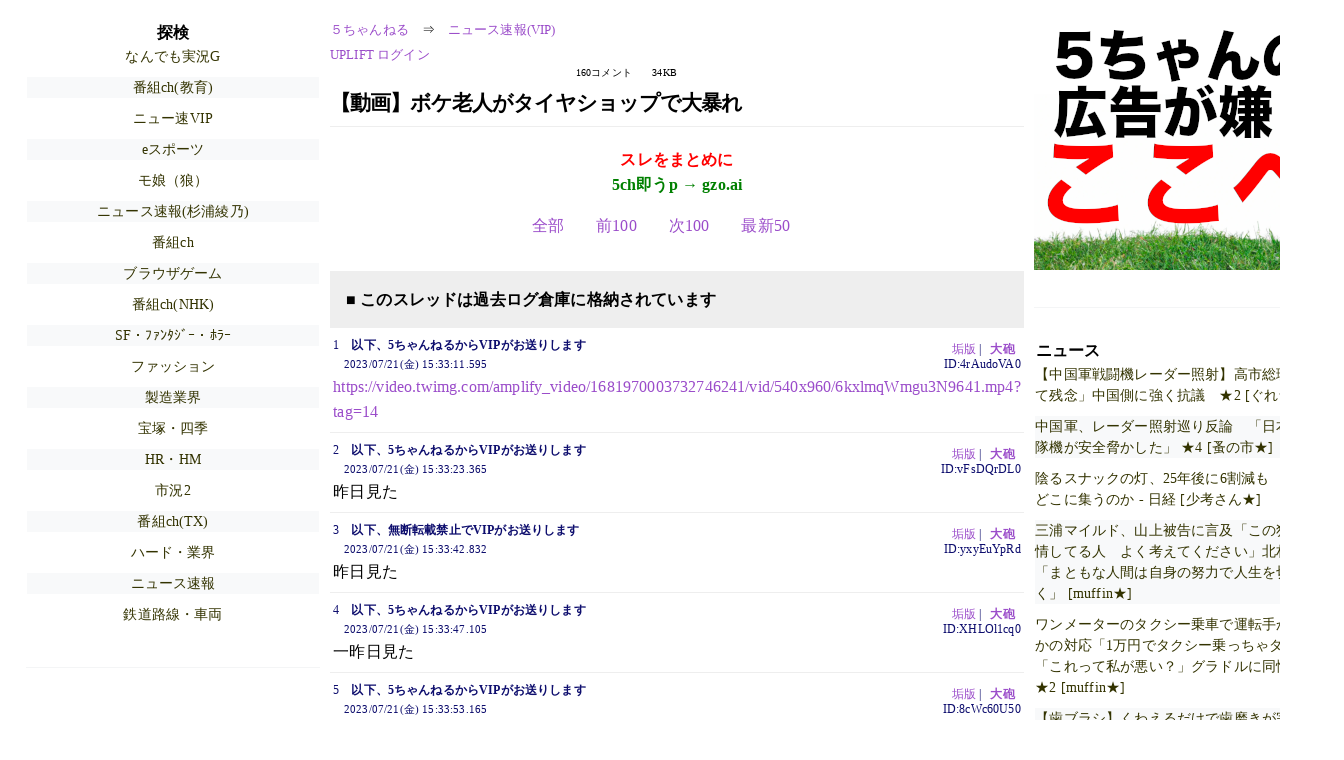

--- FILE ---
content_type: text/html; charset=Shift_JIS
request_url: https://mi.5ch.net/test/read.cgi/news4vip/1689921191/
body_size: 18539
content:
<!DOCTYPE HTML>
<html lang="ja"><head><script async="" src="https://www.googletagmanager.com/gtag/js?id=G-7NQT8916KZ"></script><script async="" src="https://rise.enhance.co.jp/eot.js?eotId=EOT-HMHS8U4W"></script><script>window.dataLayer = window.dataLayer || [];
  function gtag(){dataLayer.push(arguments);}
  gtag('js', new Date());

  gtag('config', 'G-7NQT8916KZ');</script><link rel="canonical" href="https://mi.5ch.net/test/read.cgi/news4vip/1689921191"><script type="application/ld+json">[{
      "@context": "https://schema.org",
 "name": "５ちゃんねる", 
      "@type": "BreadcrumbList",
      "itemListElement": [{
        "@type": "ListItem",
        "position": 1,
        "name": "５ちゃんねる",
        "item": "https://5ch.net/"
      },{
        "@type": "ListItem",
        "position": 2,
        "name": "ニュース速報(VIP)",
        "item": "https://mi.5ch.net/news4vip/"
      },{
        "@type": "ListItem",
        "position": 3,
        "name": "【動画】ボケ老人がタイヤショップで大暴れ"
        ,"item": "https://mi.5ch.net/test/read.cgi/news4vip/1689921191"
      }]
    }]</script><meta http-equiv="Content-Type" content="text/html; charset=Shift_JIS"><meta http-equiv="X-UA-Compatible" content="IE=edge"><meta name="viewport" content="width=device-width, user-scalable=yes, initial-scale=1, maximum-scale=10"><meta name="description" content="５ちゃんねるのニュース速報(VIP)での議論に参加しましょう：「【動画】ボケ老人がタイヤショップで大暴れ」。"><base href="https://mi.5ch.net/news4vip/"><title>【動画】ボケ老人がタイヤショップで大暴れ 
</title><link defer="" rel="stylesheet" href="https://agree.5ch.net/v/style.css"><link defer="" rel="stylesheet" href="https://agree.5ch.net/v/milligram.css"><script type="text/javascript" src="https://agree.5ch.net/v/jquery.min.js"></script><script defer="" type="text/javascript" src="https://egg.5ch.net/js/suite.js"></script></head><body style="margin: 20px !important;"><input type="hidden" id="zxcvtypo" value="//mi.5ch.net/test/read.cgi/news4vip/1689921191"><div id="maincontent" class="maxwidth100 width100"><div class="row noflex maxwidth100"><div style="display: flex; justify-content: space-between;"><script src="https://cdn.browsiprod.com/bootstrap/bootstrap.js" id="browsi-tag" data-pubKey="loki" data-siteKey="gochannel" async=""></script><div id="hideme" class="me310 center column "><div id="overleft"><span class='bold slightpad'>探検</span><ul class='p85 slightpad nobullets'><li><a href="https://nova.5ch.net/livegalileo/">なんでも実況G</a></li><li><a href="https://nhk2.5ch.net/liveetv/">番組ch(教育)</a></li><li><a href="https://mi.5ch.net/news4vip/">ニュー速VIP</a></li><li><a href="https://krsw.5ch.net/esports/">eスポーツ</a></li><li><a href="https://kizuna.5ch.net/morningcoffee/">モ娘（狼）</a></li><li><a href="https://egg.5ch.net/sugiuraayano/">ニュース速報(杉浦綾乃)</a></li><li><a href="https://sora.5ch.net/weekly/">番組ch</a></li><li><a href="https://rio2016.5ch.net/gameswf/">ブラウザゲーム</a></li><li><a href="https://nhk2.5ch.net/livenhk/">番組ch(NHK)</a></li><li><a href="https://mevius.5ch.net/sf/">SF・ﾌｧﾝﾀｼﾞｰ・ﾎﾗｰ</a></li><li><a href="https://mevius.5ch.net/fashion/">ファッション</a></li><li><a href="https://mao.5ch.net/industry/">製造業界</a></li><li><a href="https://lavender.5ch.net/siki/">宝塚・四季</a></li><li><a href="https://lavender.5ch.net/hrhm/">HR・HM</a></li><li><a href="https://hayabusa9.5ch.net/livemarket2/">市況2</a></li><li><a href="https://sora.5ch.net/livetx/">番組ch(TX)</a></li><li><a href="https://krsw.5ch.net/ghard/">ハード・業界</a></li><li><a href="https://hayabusa9.5ch.net/news/">ニュース速報</a></li><li><a href="https://mevius.5ch.net/rail/">鉄道路線・車両</a></li></ul></hr></div><hr><div id="fixedDivLeft" style="position: sticky;top: 10px;width: 300px;height: 600px;display: flex !important;justify-content: center !important;align-items: center !important;left: 271px;"></div><hr></div><div id="threadcontent" style="margin-left:10px;margin-right:10px;" class="column thread"><div id="boardname"><div style="min-width:25px;min-height:25px;"><a href="https://5ch.net/">５ちゃんねる</a><span class="spanner">⇒</span><a href="//mi.5ch.net/news4vip/">ニュース速報(VIP)</a></div><div style="min-width:25px;min-height:25px;"><div style="width: 50%; text-align:left;" class="upliftcontrol"><span><a href="https://uplift.5ch.net/login">UPLIFT ログイン</a></span></div><div style="width:50%;" class="pagestats"><span class="metastats">160コメント</span><span class="metastats">34KB</span></div></div></div><h1 id="threadtitle">【動画】ボケ老人がタイヤショップで大暴れ 
</h1><div class="navmenu"><div><a style="color:red; font-weight:bold;" href="https://5ch.io/mi/news4vip/1689921191/">スレをまとめに</a><br><a style="color:green; font-weight:bold;" href="https://gzo.ai">5ch即うp → gzo.ai</a></div><ul class="menujust"><li class="menubottomnav"><a class="menuitem" href="//mi.5ch.net/test/read.cgi/news4vip/1689921191/">全部</a></li><li class="menubottomnav"><a class="menuitem" href="//mi.5ch.net/test/read.cgi/news4vip/1689921191/1-1">前100</a></li><li class="menubottomnav"><a class="menuitem" href="//mi.5ch.net/test/read.cgi/news4vip/1689921191/161-260">次100</a></li><li class="menubottomnav"><a class="menuitem" href="//mi.5ch.net/test/read.cgi/news4vip/1689921191/l50">最新50</a></li></ul></div><div class="stoplight stopred stopdone">■ このスレッドは過去ログ倉庫に格納されています</div><div class="vm-placement" id="vm-av" data-format="isvideo"></div><div id="1" data-date="1689953592" data-userid="ID:4rAudoVA0" data-id="1" class="clear post"><div open="" class="post-header"><div><span class="postid">1</span><span class="postusername"><b>以下、5ちゃんねるからVIPがお送りします</b></span><span style="float:right; max-height: 1em;"><form action="https://donguri.5ch.net/confirm" target="_blank" accept-charset="UTF-8" method="GET"><a rel="nofollow" href="https://donguri.5ch.net" target="_blank">垢版</a> | <input type="hidden" name="url" value="//mi.5ch.net/test/read.cgi/news4vip/1689921191/"><input type="hidden" name="date" value="2023/07/21(金) 15:33:11.595"><button rel="nofollow" type="submit" style="border: none; background: none; cursor: pointer; font-size: 1em; color:#9b4dca;">大砲</button></form></span></div><span style="width:100%;"><span class="date">2023/07/21(金) 15:33:11.595</span><span class="uid">ID:4rAudoVA0</span></span></div><div class="post-content"> <a href="http://jump.5ch.net/?https://video.twimg.com/amplify_video/1681970003732746241/vid/540x960/6kxlmqWmgu3N9641.mp4?tag=14" rel="nofollow" target="_blank">https://video.twimg.com/amplify_video/1681970003732746241/vid/540x960/6kxlmqWmgu3N9641.mp4?tag=14</a> </div></div><div id="2" data-date="1689953603" data-userid="ID:vFsDQrDL0" data-id="2" class="clear post"><div open="" class="post-header"><div><span class="postid">2</span><span class="postusername"><b>以下、5ちゃんねるからVIPがお送りします</b></span><span style="float:right; max-height: 1em;"><form action="https://donguri.5ch.net/confirm" target="_blank" accept-charset="UTF-8" method="GET"><a rel="nofollow" href="https://donguri.5ch.net" target="_blank">垢版</a> | <input type="hidden" name="url" value="//mi.5ch.net/test/read.cgi/news4vip/1689921191/"><input type="hidden" name="date" value="2023/07/21(金) 15:33:23.365"><button rel="nofollow" type="submit" style="border: none; background: none; cursor: pointer; font-size: 1em; color:#9b4dca;">大砲</button></form></span></div><span style="width:100%;"><span class="date">2023/07/21(金) 15:33:23.365</span><span class="uid">ID:vFsDQrDL0</span></span></div><div class="post-content"> 昨日見た </div></div><div id="3" data-date="1689953623" data-userid="ID:yxyEuYpRd" data-id="3" class="clear post"><div open="" class="post-header"><div><span class="postid">3</span><span class="postusername"><b>以下、無断転載禁止でVIPがお送りします</b></span><span style="float:right; max-height: 1em;"><form action="https://donguri.5ch.net/confirm" target="_blank" accept-charset="UTF-8" method="GET"><a rel="nofollow" href="https://donguri.5ch.net" target="_blank">垢版</a> | <input type="hidden" name="url" value="//mi.5ch.net/test/read.cgi/news4vip/1689921191/"><input type="hidden" name="date" value="2023/07/21(金) 15:33:42.832"><button rel="nofollow" type="submit" style="border: none; background: none; cursor: pointer; font-size: 1em; color:#9b4dca;">大砲</button></form></span></div><span style="width:100%;"><span class="date">2023/07/21(金) 15:33:42.832</span><span class="uid">ID:yxyEuYpRd</span></span></div><div class="post-content"> 昨日見た </div></div><div id="4" data-date="1689953627" data-userid="ID:XHLOl1cq0" data-id="4" class="clear post"><div open="" class="post-header"><div><span class="postid">4</span><span class="postusername"><b>以下、5ちゃんねるからVIPがお送りします</b></span><span style="float:right; max-height: 1em;"><form action="https://donguri.5ch.net/confirm" target="_blank" accept-charset="UTF-8" method="GET"><a rel="nofollow" href="https://donguri.5ch.net" target="_blank">垢版</a> | <input type="hidden" name="url" value="//mi.5ch.net/test/read.cgi/news4vip/1689921191/"><input type="hidden" name="date" value="2023/07/21(金) 15:33:47.105"><button rel="nofollow" type="submit" style="border: none; background: none; cursor: pointer; font-size: 1em; color:#9b4dca;">大砲</button></form></span></div><span style="width:100%;"><span class="date">2023/07/21(金) 15:33:47.105</span><span class="uid">ID:XHLOl1cq0</span></span></div><div class="post-content"> 一昨日見た </div></div><div id="5" data-date="1689953633" data-userid="ID:8cWc60U50" data-id="5" class="clear post"><div open="" class="post-header"><div><span class="postid">5</span><span class="postusername"><b>以下、5ちゃんねるからVIPがお送りします</b></span><span style="float:right; max-height: 1em;"><form action="https://donguri.5ch.net/confirm" target="_blank" accept-charset="UTF-8" method="GET"><a rel="nofollow" href="https://donguri.5ch.net" target="_blank">垢版</a> | <input type="hidden" name="url" value="//mi.5ch.net/test/read.cgi/news4vip/1689921191/"><input type="hidden" name="date" value="2023/07/21(金) 15:33:53.165"><button rel="nofollow" type="submit" style="border: none; background: none; cursor: pointer; font-size: 1em; color:#9b4dca;">大砲</button></form></span></div><span style="width:100%;"><span class="date">2023/07/21(金) 15:33:53.165</span><span class="uid">ID:8cWc60U50</span></span></div><div class="post-content"> 昨日見た </div></div><div id="6" data-date="1689953644" data-userid="ID:Q+YymhOnd" data-id="6" class="clear post"><div open="" class="post-header"><div><span class="postid">6</span><span class="postusername"><b>以下、5ちゃんねるからVIPがお送りします</b></span><span style="float:right; max-height: 1em;"><form action="https://donguri.5ch.net/confirm" target="_blank" accept-charset="UTF-8" method="GET"><a rel="nofollow" href="https://donguri.5ch.net" target="_blank">垢版</a> | <input type="hidden" name="url" value="//mi.5ch.net/test/read.cgi/news4vip/1689921191/"><input type="hidden" name="date" value="2023/07/21(金) 15:34:03.637"><button rel="nofollow" type="submit" style="border: none; background: none; cursor: pointer; font-size: 1em; color:#9b4dca;">大砲</button></form></span></div><span style="width:100%;"><span class="date">2023/07/21(金) 15:34:03.637</span><span class="uid">ID:Q+YymhOnd</span></span></div><div class="post-content"> 明後日見た </div></div><div id="7" data-date="1689953651" data-userid="ID:tVYlGP6sa" data-id="7" class="clear post"><div open="" class="post-header"><div><span class="postid">7</span><span class="postusername"><b>以下、5ちゃんねるからVIPがお送りします</b></span><span style="float:right; max-height: 1em;"><form action="https://donguri.5ch.net/confirm" target="_blank" accept-charset="UTF-8" method="GET"><a rel="nofollow" href="https://donguri.5ch.net" target="_blank">垢版</a> | <input type="hidden" name="url" value="//mi.5ch.net/test/read.cgi/news4vip/1689921191/"><input type="hidden" name="date" value="2023/07/21(金) 15:34:11.419"><button rel="nofollow" type="submit" style="border: none; background: none; cursor: pointer; font-size: 1em; color:#9b4dca;">大砲</button></form></span></div><span style="width:100%;"><span class="date">2023/07/21(金) 15:34:11.419</span><span class="uid">ID:tVYlGP6sa</span></span></div><div class="post-content"> 止めようとしてる人危なすぎだろ </div></div><div id="8" data-date="1689953658" data-userid="ID:5d3KG+b80" data-id="8" class="clear post"><div open="" class="post-header"><div><span class="postid">8</span><span class="postusername"><b>以下、5ちゃんねるからVIPがお送りします</b></span><span style="float:right; max-height: 1em;"><form action="https://donguri.5ch.net/confirm" target="_blank" accept-charset="UTF-8" method="GET"><a rel="nofollow" href="https://donguri.5ch.net" target="_blank">垢版</a> | <input type="hidden" name="url" value="//mi.5ch.net/test/read.cgi/news4vip/1689921191/"><input type="hidden" name="date" value="2023/07/21(金) 15:34:17.652"><button rel="nofollow" type="submit" style="border: none; background: none; cursor: pointer; font-size: 1em; color:#9b4dca;">大砲</button></form></span></div><span style="width:100%;"><span class="date">2023/07/21(金) 15:34:17.652</span><span class="uid">ID:5d3KG+b80</span></span></div><div class="post-content"> すげー </div></div><div id="9" data-date="1689953691" data-userid="ID:iGOTPt0gM" data-id="9" class="clear post"><div open="" class="post-header"><div><span class="postid">9</span><span class="postusername"><b>以下、5ちゃんねるからVIPがお送りします</b></span><span style="float:right; max-height: 1em;"><form action="https://donguri.5ch.net/confirm" target="_blank" accept-charset="UTF-8" method="GET"><a rel="nofollow" href="https://donguri.5ch.net" target="_blank">垢版</a> | <input type="hidden" name="url" value="//mi.5ch.net/test/read.cgi/news4vip/1689921191/"><input type="hidden" name="date" value="2023/07/21(金) 15:34:50.659"><button rel="nofollow" type="submit" style="border: none; background: none; cursor: pointer; font-size: 1em; color:#9b4dca;">大砲</button></form></span></div><span style="width:100%;"><span class="date">2023/07/21(金) 15:34:50.659</span><span class="uid">ID:iGOTPt0gM</span></span></div><div class="post-content"> たのしそう </div></div><div id="10" data-date="1689953699" data-userid="ID:AVPsKqtx0" data-id="10" class="clear post"><div open="" class="post-header"><div><span class="postid">10</span><span class="postusername"><b>以下、5ちゃんねるからVIPがお送りします</b></span><span style="float:right; max-height: 1em;"><form action="https://donguri.5ch.net/confirm" target="_blank" accept-charset="UTF-8" method="GET"><a rel="nofollow" href="https://donguri.5ch.net" target="_blank">垢版</a> | <input type="hidden" name="url" value="//mi.5ch.net/test/read.cgi/news4vip/1689921191/"><input type="hidden" name="date" value="2023/07/21(金) 15:34:58.881"><button rel="nofollow" type="submit" style="border: none; background: none; cursor: pointer; font-size: 1em; color:#9b4dca;">大砲</button></form></span></div><span style="width:100%;"><span class="date">2023/07/21(金) 15:34:58.881</span><span class="uid">ID:AVPsKqtx0</span></span></div><div class="post-content"> 今見た </div></div><div id="11" data-date="1689953738" data-userid="ID:j4OuYv3G0" data-id="11" class="clear post"><div open="" class="post-header"><div><span class="postid">11</span><span class="postusername"><b>以下、5ちゃんねるからVIPがお送りします</b></span><span style="float:right; max-height: 1em;"><form action="https://donguri.5ch.net/confirm" target="_blank" accept-charset="UTF-8" method="GET"><a rel="nofollow" href="https://donguri.5ch.net" target="_blank">垢版</a> | <input type="hidden" name="url" value="//mi.5ch.net/test/read.cgi/news4vip/1689921191/"><input type="hidden" name="date" value="2023/07/21(金) 15:35:38.443"><button rel="nofollow" type="submit" style="border: none; background: none; cursor: pointer; font-size: 1em; color:#9b4dca;">大砲</button></form></span></div><span style="width:100%;"><span class="date">2023/07/21(金) 15:35:38.443</span><span class="uid">ID:j4OuYv3G0</span></span></div><div class="post-content"> この爺どうしたん？ </div></div><div id="12" data-date="1689953759" data-userid="ID:2GbAjBKY0" data-id="12" class="clear post"><div open="" class="post-header"><div><span class="postid">12</span><span class="postusername"><b>以下、5ちゃんねるからVIPがお送りします</b></span><span style="float:right; max-height: 1em;"><form action="https://donguri.5ch.net/confirm" target="_blank" accept-charset="UTF-8" method="GET"><a rel="nofollow" href="https://donguri.5ch.net" target="_blank">垢版</a> | <input type="hidden" name="url" value="//mi.5ch.net/test/read.cgi/news4vip/1689921191/"><input type="hidden" name="date" value="2023/07/21(金) 15:35:58.530"><button rel="nofollow" type="submit" style="border: none; background: none; cursor: pointer; font-size: 1em; color:#9b4dca;">大砲</button></form></span></div><span style="width:100%;"><span class="date">2023/07/21(金) 15:35:58.530</span><span class="uid">ID:2GbAjBKY0</span></span></div><div class="post-content"> 止めようとした人すげえな <br> 余程自分の筋肉を信じてたんだな </div></div><div id="13" data-date="1689953766" data-userid="ID:iHfmZGeP0" data-id="13" class="clear post"><div open="" class="post-header"><div><span class="postid">13</span><span class="postusername"><b><a rel="nofollow" href="mailto:sage">以下、5ちゃんねるからVIPがお送りします</a></b></span><span style="float:right; max-height: 1em;"><form action="https://donguri.5ch.net/confirm" target="_blank" accept-charset="UTF-8" method="GET"><a rel="nofollow" href="https://donguri.5ch.net" target="_blank">垢版</a> | <input type="hidden" name="url" value="//mi.5ch.net/test/read.cgi/news4vip/1689921191/"><input type="hidden" name="date" value="2023/07/21(金) 15:36:06.130"><button rel="nofollow" type="submit" style="border: none; background: none; cursor: pointer; font-size: 1em; color:#9b4dca;">大砲</button></form></span></div><span style="width:100%;"><span class="date">2023/07/21(金) 15:36:06.130</span><span class="uid">ID:iHfmZGeP0</span></span></div><div class="post-content"> これでアクセルブレーキ踏み間違えたは無理がある </div></div><div id="14" data-date="1689953785" data-userid="ID:Pqd7+EeId" data-id="14" class="clear post"><div open="" class="post-header"><div><span class="postid">14</span><span class="postusername"><b>以下、5ちゃんねるからVIPがお送りします</b></span><span style="float:right; max-height: 1em;"><form action="https://donguri.5ch.net/confirm" target="_blank" accept-charset="UTF-8" method="GET"><a rel="nofollow" href="https://donguri.5ch.net" target="_blank">垢版</a> | <input type="hidden" name="url" value="//mi.5ch.net/test/read.cgi/news4vip/1689921191/"><input type="hidden" name="date" value="2023/07/21(金) 15:36:24.938"><button rel="nofollow" type="submit" style="border: none; background: none; cursor: pointer; font-size: 1em; color:#9b4dca;">大砲</button></form></span></div><span style="width:100%;"><span class="date">2023/07/21(金) 15:36:24.938</span><span class="uid">ID:Pqd7+EeId</span></span></div><div class="post-content"> かっけーな </div></div><div id="15" data-date="1689953785" data-userid="ID:Ycv7EYbn0" data-id="15" class="clear post"><div open="" class="post-header"><div><span class="postid">15</span><span class="postusername"><b>以下、5ちゃんねるからVIPがお送りします</b></span><span style="float:right; max-height: 1em;"><form action="https://donguri.5ch.net/confirm" target="_blank" accept-charset="UTF-8" method="GET"><a rel="nofollow" href="https://donguri.5ch.net" target="_blank">垢版</a> | <input type="hidden" name="url" value="//mi.5ch.net/test/read.cgi/news4vip/1689921191/"><input type="hidden" name="date" value="2023/07/21(金) 15:36:25.159"><button rel="nofollow" type="submit" style="border: none; background: none; cursor: pointer; font-size: 1em; color:#9b4dca;">大砲</button></form></span></div><span style="width:100%;"><span class="date">2023/07/21(金) 15:36:25.159</span><span class="uid">ID:Ycv7EYbn0</span></span></div><div class="post-content"> 後ろから止められるもんなのか </div></div><div id="16" data-date="1689953811" data-userid="ID:6fKeZ7Zwa" data-id="16" class="clear post"><div open="" class="post-header"><div><span class="postid">16</span><span class="postusername"><b>以下、5ちゃんねるからVIPがお送りします</b></span><span style="float:right; max-height: 1em;"><form action="https://donguri.5ch.net/confirm" target="_blank" accept-charset="UTF-8" method="GET"><a rel="nofollow" href="https://donguri.5ch.net" target="_blank">垢版</a> | <input type="hidden" name="url" value="//mi.5ch.net/test/read.cgi/news4vip/1689921191/"><input type="hidden" name="date" value="2023/07/21(金) 15:36:51.184"><button rel="nofollow" type="submit" style="border: none; background: none; cursor: pointer; font-size: 1em; color:#9b4dca;">大砲</button></form></span></div><span style="width:100%;"><span class="date">2023/07/21(金) 15:36:51.184</span><span class="uid">ID:6fKeZ7Zwa</span></span></div><div class="post-content"> 昨日の再放送スレ </div></div><div id="17" data-date="1689953834" data-userid="ID:SICxawbSM" data-id="17" class="clear post"><div open="" class="post-header"><div><span class="postid">17</span><span class="postusername"><b>以下、5ちゃんねるからVIPがお送りします</b></span><span style="float:right; max-height: 1em;"><form action="https://donguri.5ch.net/confirm" target="_blank" accept-charset="UTF-8" method="GET"><a rel="nofollow" href="https://donguri.5ch.net" target="_blank">垢版</a> | <input type="hidden" name="url" value="//mi.5ch.net/test/read.cgi/news4vip/1689921191/"><input type="hidden" name="date" value="2023/07/21(金) 15:37:14.088"><button rel="nofollow" type="submit" style="border: none; background: none; cursor: pointer; font-size: 1em; color:#9b4dca;">大砲</button></form></span></div><span style="width:100%;"><span class="date">2023/07/21(金) 15:37:14.088</span><span class="uid">ID:SICxawbSM</span></span></div><div class="post-content"> 後ろから押し返そうとしてるやつ脳筋すぎん？ </div></div><div id="18" data-date="1689953850" data-userid="ID:QPDv/SIg0" data-id="18" class="clear post"><div open="" class="post-header"><div><span class="postid">18</span><span class="postusername"><b>以下、5ちゃんねるからVIPがお送りします</b></span><span style="float:right; max-height: 1em;"><form action="https://donguri.5ch.net/confirm" target="_blank" accept-charset="UTF-8" method="GET"><a rel="nofollow" href="https://donguri.5ch.net" target="_blank">垢版</a> | <input type="hidden" name="url" value="//mi.5ch.net/test/read.cgi/news4vip/1689921191/"><input type="hidden" name="date" value="2023/07/21(金) 15:37:29.984"><button rel="nofollow" type="submit" style="border: none; background: none; cursor: pointer; font-size: 1em; color:#9b4dca;">大砲</button></form></span></div><span style="width:100%;"><span class="date">2023/07/21(金) 15:37:29.984</span><span class="uid">ID:QPDv/SIg0</span></span></div><div class="post-content"> これがカーマゲドンPS5エディションか&#65374; </div></div><div id="19" data-date="1689953855" data-userid="ID:L6lY3dsuM" data-id="19" class="clear post"><div open="" class="post-header"><div><span class="postid">19</span><span class="postusername"><b>以下、5ちゃんねるからVIPがお送りします</b></span><span style="float:right; max-height: 1em;"><form action="https://donguri.5ch.net/confirm" target="_blank" accept-charset="UTF-8" method="GET"><a rel="nofollow" href="https://donguri.5ch.net" target="_blank">垢版</a> | <input type="hidden" name="url" value="//mi.5ch.net/test/read.cgi/news4vip/1689921191/"><input type="hidden" name="date" value="2023/07/21(金) 15:37:35.289"><button rel="nofollow" type="submit" style="border: none; background: none; cursor: pointer; font-size: 1em; color:#9b4dca;">大砲</button></form></span></div><span style="width:100%;"><span class="date">2023/07/21(金) 15:37:35.289</span><span class="uid">ID:L6lY3dsuM</span></span></div><div class="post-content"> 後ろに回って止められるわけがないだろ馬鹿じゃねえのこの店員 </div></div><div id="20" data-date="1689953862" data-userid="ID:u65VFaAM0" data-id="20" class="clear post"><div open="" class="post-header"><div><span class="postid">20</span><span class="postusername"><b>以下、5ちゃんねるからVIPがお送りします</b></span><span style="float:right; max-height: 1em;"><form action="https://donguri.5ch.net/confirm" target="_blank" accept-charset="UTF-8" method="GET"><a rel="nofollow" href="https://donguri.5ch.net" target="_blank">垢版</a> | <input type="hidden" name="url" value="//mi.5ch.net/test/read.cgi/news4vip/1689921191/"><input type="hidden" name="date" value="2023/07/21(金) 15:37:41.629"><button rel="nofollow" type="submit" style="border: none; background: none; cursor: pointer; font-size: 1em; color:#9b4dca;">大砲</button></form></span></div><span style="width:100%;"><span class="date">2023/07/21(金) 15:37:41.629</span><span class="uid">ID:u65VFaAM0</span></span></div><div class="post-content"> 車止めようとするの面白すぎる </div></div><div id="21" data-date="1689953871" data-userid="ID:AVPsKqtx0" data-id="21" class="clear post"><div open="" class="post-header"><div><span class="postid">21</span><span class="postusername"><b>以下、5ちゃんねるからVIPがお送りします</b></span><span style="float:right; max-height: 1em;"><form action="https://donguri.5ch.net/confirm" target="_blank" accept-charset="UTF-8" method="GET"><a rel="nofollow" href="https://donguri.5ch.net" target="_blank">垢版</a> | <input type="hidden" name="url" value="//mi.5ch.net/test/read.cgi/news4vip/1689921191/"><input type="hidden" name="date" value="2023/07/21(金) 15:37:50.604"><button rel="nofollow" type="submit" style="border: none; background: none; cursor: pointer; font-size: 1em; color:#9b4dca;">大砲</button></form></span></div><span style="width:100%;"><span class="date">2023/07/21(金) 15:37:50.604</span><span class="uid">ID:AVPsKqtx0</span></span></div><div class="post-content"> あだ名はテリーマン </div></div><div id="22" data-date="1689953874" data-userid="ID:Jyfn4dDm0" data-id="22" class="clear post"><div open="" class="post-header"><div><span class="postid">22</span><span class="postusername"><b>くーるびゅー</b></span><span style="float:right; max-height: 1em;"><form action="https://donguri.5ch.net/confirm" target="_blank" accept-charset="UTF-8" method="GET"><a rel="nofollow" href="https://donguri.5ch.net" target="_blank">垢版</a> | <input type="hidden" name="url" value="//mi.5ch.net/test/read.cgi/news4vip/1689921191/"><input type="hidden" name="date" value="2023/07/21(金) 15:37:53.524"><button rel="nofollow" type="submit" style="border: none; background: none; cursor: pointer; font-size: 1em; color:#9b4dca;">大砲</button></form></span></div><span style="width:100%;"><span class="date">2023/07/21(金) 15:37:53.524</span><span class="uid">ID:Jyfn4dDm0</span></span></div><div class="post-content"> 止めようとしてるひとすごい、こんなんVIPPERじゃ絶対できない <br> VIPPERなら動画撮ってる </div></div><div id="23" data-date="1689953876" data-userid="ID:b4CtD61b0" data-id="23" class="clear post"><div open="" class="post-header"><div><span class="postid">23</span><span class="postusername"><b>以下、5ちゃんねるからVIPがお送りします</b></span><span style="float:right; max-height: 1em;"><form action="https://donguri.5ch.net/confirm" target="_blank" accept-charset="UTF-8" method="GET"><a rel="nofollow" href="https://donguri.5ch.net" target="_blank">垢版</a> | <input type="hidden" name="url" value="//mi.5ch.net/test/read.cgi/news4vip/1689921191/"><input type="hidden" name="date" value="2023/07/21(金) 15:37:55.697"><button rel="nofollow" type="submit" style="border: none; background: none; cursor: pointer; font-size: 1em; color:#9b4dca;">大砲</button></form></span></div><span style="width:100%;"><span class="date">2023/07/21(金) 15:37:55.697</span><span class="uid">ID:b4CtD61b0</span></span></div><div class="post-content"> 止めようとしてるやつ頭悪すぎんか </div></div><div id="24" data-date="1689953889" data-userid="ID:5d3KG+b80" data-id="24" class="clear post"><div open="" class="post-header"><div><span class="postid">24</span><span class="postusername"><b>以下、5ちゃんねるからVIPがお送りします</b></span><span style="float:right; max-height: 1em;"><form action="https://donguri.5ch.net/confirm" target="_blank" accept-charset="UTF-8" method="GET"><a rel="nofollow" href="https://donguri.5ch.net" target="_blank">垢版</a> | <input type="hidden" name="url" value="//mi.5ch.net/test/read.cgi/news4vip/1689921191/"><input type="hidden" name="date" value="2023/07/21(金) 15:38:09.044"><button rel="nofollow" type="submit" style="border: none; background: none; cursor: pointer; font-size: 1em; color:#9b4dca;">大砲</button></form></span></div><span style="width:100%;"><span class="date">2023/07/21(金) 15:38:09.044</span><span class="uid">ID:5d3KG+b80</span></span></div><div class="post-content"> 前進してる時いっけえええ！って言ってそう </div></div><div id="25" data-date="1689953897" data-userid="ID:R8bwQQ9C0" data-id="25" class="clear post"><div open="" class="post-header"><div><span class="postid">25</span><span class="postusername"><b>以下、5ちゃんねるからVIPがお送りします</b></span><span style="float:right; max-height: 1em;"><form action="https://donguri.5ch.net/confirm" target="_blank" accept-charset="UTF-8" method="GET"><a rel="nofollow" href="https://donguri.5ch.net" target="_blank">垢版</a> | <input type="hidden" name="url" value="//mi.5ch.net/test/read.cgi/news4vip/1689921191/"><input type="hidden" name="date" value="2023/07/21(金) 15:38:16.509"><button rel="nofollow" type="submit" style="border: none; background: none; cursor: pointer; font-size: 1em; color:#9b4dca;">大砲</button></form></span></div><span style="width:100%;"><span class="date">2023/07/21(金) 15:38:16.509</span><span class="uid">ID:R8bwQQ9C0</span></span></div><div class="post-content"> こんなん怖くて逃げるよ <br> すごいなこの人たち </div></div><div id="26" data-date="1689953907" data-userid="ID:55fDwh9ma" data-id="26" class="clear post"><div open="" class="post-header"><div><span class="postid">26</span><span class="postusername"><b>以下、5ちゃんねるからVIPがお送りします</b></span><span style="float:right; max-height: 1em;"><form action="https://donguri.5ch.net/confirm" target="_blank" accept-charset="UTF-8" method="GET"><a rel="nofollow" href="https://donguri.5ch.net" target="_blank">垢版</a> | <input type="hidden" name="url" value="//mi.5ch.net/test/read.cgi/news4vip/1689921191/"><input type="hidden" name="date" value="2023/07/21(金) 15:38:26.892"><button rel="nofollow" type="submit" style="border: none; background: none; cursor: pointer; font-size: 1em; color:#9b4dca;">大砲</button></form></span></div><span style="width:100%;"><span class="date">2023/07/21(金) 15:38:26.892</span><span class="uid">ID:55fDwh9ma</span></span></div><div class="post-content"> これのどこがボケ老人なんだよ <br> 破壊神だろ </div></div><div id="27" data-date="1689953910" data-userid="ID:Ycv7EYbn0" data-id="27" class="clear post"><div open="" class="post-header"><div><span class="postid">27</span><span class="postusername"><b>以下、5ちゃんねるからVIPがお送りします</b></span><span style="float:right; max-height: 1em;"><form action="https://donguri.5ch.net/confirm" target="_blank" accept-charset="UTF-8" method="GET"><a rel="nofollow" href="https://donguri.5ch.net" target="_blank">垢版</a> | <input type="hidden" name="url" value="//mi.5ch.net/test/read.cgi/news4vip/1689921191/"><input type="hidden" name="date" value="2023/07/21(金) 15:38:30.114"><button rel="nofollow" type="submit" style="border: none; background: none; cursor: pointer; font-size: 1em; color:#9b4dca;">大砲</button></form></span></div><span style="width:100%;"><span class="date">2023/07/21(金) 15:38:30.114</span><span class="uid">ID:Ycv7EYbn0</span></span></div><div class="post-content"> せめて車体持ち上げてタイヤ空転させるくらいじゃないと </div></div><div id="28" data-date="1689953912" data-userid="ID:1zDIb7f40" data-id="28" class="clear post"><div open="" class="post-header"><div><span class="postid">28</span><span class="postusername"><b>以下、5ちゃんねるからVIPがお送りします</b></span><span style="float:right; max-height: 1em;"><form action="https://donguri.5ch.net/confirm" target="_blank" accept-charset="UTF-8" method="GET"><a rel="nofollow" href="https://donguri.5ch.net" target="_blank">垢版</a> | <input type="hidden" name="url" value="//mi.5ch.net/test/read.cgi/news4vip/1689921191/"><input type="hidden" name="date" value="2023/07/21(金) 15:38:31.621"><button rel="nofollow" type="submit" style="border: none; background: none; cursor: pointer; font-size: 1em; color:#9b4dca;">大砲</button></form></span></div><span style="width:100%;"><span class="date">2023/07/21(金) 15:38:31.621</span><span class="uid">ID:1zDIb7f40</span></span></div><div class="post-content"> <a href="../test/read.cgi/news4vip/1689921191/15" rel="noopener noreferrer" target="_blank" class="reply_link">&gt;&gt;15</a> <br> 曙でも無理 <br> 前輪持ち上げれば止められるけど <br> つまりこの兄ちゃんは馬鹿 </div></div><div id="29" data-date="1689953953" data-userid="ID:hYh985jZa" data-id="29" class="clear post"><div open="" class="post-header"><div><span class="postid">29</span><span class="postusername"><b>以下、5ちゃんねるからVIPがお送りします</b></span><span style="float:right; max-height: 1em;"><form action="https://donguri.5ch.net/confirm" target="_blank" accept-charset="UTF-8" method="GET"><a rel="nofollow" href="https://donguri.5ch.net" target="_blank">垢版</a> | <input type="hidden" name="url" value="//mi.5ch.net/test/read.cgi/news4vip/1689921191/"><input type="hidden" name="date" value="2023/07/21(金) 15:39:13.175"><button rel="nofollow" type="submit" style="border: none; background: none; cursor: pointer; font-size: 1em; color:#9b4dca;">大砲</button></form></span></div><span style="width:100%;"><span class="date">2023/07/21(金) 15:39:13.175</span><span class="uid">ID:hYh985jZa</span></span></div><div class="post-content"> やる気あるな </div></div><div id="30" data-date="1689953997" data-userid="ID:Ycv7EYbn0" data-id="30" class="clear post"><div open="" class="post-header"><div><span class="postid">30</span><span class="postusername"><b>以下、5ちゃんねるからVIPがお送りします</b></span><span style="float:right; max-height: 1em;"><form action="https://donguri.5ch.net/confirm" target="_blank" accept-charset="UTF-8" method="GET"><a rel="nofollow" href="https://donguri.5ch.net" target="_blank">垢版</a> | <input type="hidden" name="url" value="//mi.5ch.net/test/read.cgi/news4vip/1689921191/"><input type="hidden" name="date" value="2023/07/21(金) 15:39:56.570"><button rel="nofollow" type="submit" style="border: none; background: none; cursor: pointer; font-size: 1em; color:#9b4dca;">大砲</button></form></span></div><span style="width:100%;"><span class="date">2023/07/21(金) 15:39:56.570</span><span class="uid">ID:Ycv7EYbn0</span></span></div><div class="post-content"> フォークリフトがひっくり返りそうになってぶら下がったおばさん思い出す </div></div><div id="31" data-date="1689954009" data-userid="ID:xipjSCpka" data-id="31" class="clear post"><div open="" class="post-header"><div><span class="postid">31</span><span class="postusername"><b>以下、5ちゃんねるからVIPがお送りします</b></span><span style="float:right; max-height: 1em;"><form action="https://donguri.5ch.net/confirm" target="_blank" accept-charset="UTF-8" method="GET"><a rel="nofollow" href="https://donguri.5ch.net" target="_blank">垢版</a> | <input type="hidden" name="url" value="//mi.5ch.net/test/read.cgi/news4vip/1689921191/"><input type="hidden" name="date" value="2023/07/21(金) 15:40:09.499"><button rel="nofollow" type="submit" style="border: none; background: none; cursor: pointer; font-size: 1em; color:#9b4dca;">大砲</button></form></span></div><span style="width:100%;"><span class="date">2023/07/21(金) 15:40:09.499</span><span class="uid">ID:xipjSCpka</span></span></div><div class="post-content"> このジジイはなんで荒ぶってんの？ </div></div><div id="32" data-date="1689954032" data-userid="ID:L6lY3dsuM" data-id="32" class="clear post"><div open="" class="post-header"><div><span class="postid">32</span><span class="postusername"><b>以下、5ちゃんねるからVIPがお送りします</b></span><span style="float:right; max-height: 1em;"><form action="https://donguri.5ch.net/confirm" target="_blank" accept-charset="UTF-8" method="GET"><a rel="nofollow" href="https://donguri.5ch.net" target="_blank">垢版</a> | <input type="hidden" name="url" value="//mi.5ch.net/test/read.cgi/news4vip/1689921191/"><input type="hidden" name="date" value="2023/07/21(金) 15:40:32.003"><button rel="nofollow" type="submit" style="border: none; background: none; cursor: pointer; font-size: 1em; color:#9b4dca;">大砲</button></form></span></div><span style="width:100%;"><span class="date">2023/07/21(金) 15:40:32.003</span><span class="uid">ID:L6lY3dsuM</span></span></div><div class="post-content"> 例のダウンローダーにこれの長い尺探しに行ったら別の動画見入っちゃった抜いてくる </div></div><div id="33" data-date="1689954036" data-userid="ID:Jyfn4dDm0" data-id="33" class="clear post"><div open="" class="post-header"><div><span class="postid">33</span><span class="postusername"><b>くーるびゅー</b></span><span style="float:right; max-height: 1em;"><form action="https://donguri.5ch.net/confirm" target="_blank" accept-charset="UTF-8" method="GET"><a rel="nofollow" href="https://donguri.5ch.net" target="_blank">垢版</a> | <input type="hidden" name="url" value="//mi.5ch.net/test/read.cgi/news4vip/1689921191/"><input type="hidden" name="date" value="2023/07/21(金) 15:40:35.572"><button rel="nofollow" type="submit" style="border: none; background: none; cursor: pointer; font-size: 1em; color:#9b4dca;">大砲</button></form></span></div><span style="width:100%;"><span class="date">2023/07/21(金) 15:40:35.572</span><span class="uid">ID:Jyfn4dDm0</span></span></div><div class="post-content"> 止めようとしてる人をバカにするな <br> お前らはただ見てるだけだろーがガキ！ </div></div><div id="34" data-date="1689954056" data-userid="ID:DgDG1GhC0" data-id="34" class="clear post"><div open="" class="post-header"><div><span class="postid">34</span><span class="postusername"><b><a rel="nofollow" href="mailto:age">以下、5ちゃんねるからVIPがお送りします</a></b></span><span style="float:right; max-height: 1em;"><form action="https://donguri.5ch.net/confirm" target="_blank" accept-charset="UTF-8" method="GET"><a rel="nofollow" href="https://donguri.5ch.net" target="_blank">垢版</a> | <input type="hidden" name="url" value="//mi.5ch.net/test/read.cgi/news4vip/1689921191/"><input type="hidden" name="date" value="2023/07/21(金) 15:40:55.925"><button rel="nofollow" type="submit" style="border: none; background: none; cursor: pointer; font-size: 1em; color:#9b4dca;">大砲</button></form></span></div><span style="width:100%;"><span class="date">2023/07/21(金) 15:40:55.925</span><span class="uid">ID:DgDG1GhC0</span></span></div><div class="post-content"> (´･ω･)ﾉ&#128663;三 <br> ﾌｯ効かんわ </div></div><div id="35" data-date="1689954100" data-userid="ID:4W/+IqUN0" data-id="35" class="clear post"><div open="" class="post-header"><div><span class="postid">35</span><span class="postusername"><b>以下、5ちゃんねるからVIPがお送りします</b></span><span style="float:right; max-height: 1em;"><form action="https://donguri.5ch.net/confirm" target="_blank" accept-charset="UTF-8" method="GET"><a rel="nofollow" href="https://donguri.5ch.net" target="_blank">垢版</a> | <input type="hidden" name="url" value="//mi.5ch.net/test/read.cgi/news4vip/1689921191/"><input type="hidden" name="date" value="2023/07/21(金) 15:41:40.352"><button rel="nofollow" type="submit" style="border: none; background: none; cursor: pointer; font-size: 1em; color:#9b4dca;">大砲</button></form></span></div><span style="width:100%;"><span class="date">2023/07/21(金) 15:41:40.352</span><span class="uid">ID:4W/+IqUN0</span></span></div><div class="post-content"> 車押しとどめようとしてるのﾜﾗﾀｗｗｗｗ <br> 漫画じゃねーんだぞ </div></div><div id="36" data-date="1689954110" data-userid="ID:f9C1XKGa0" data-id="36" class="clear post"><div open="" class="post-header"><div><span class="postid">36</span><span class="postusername"><b><a rel="nofollow" href="mailto:s a g e">盗撮犯罪者の岡村に復讐を死を！&#128025; </b>◆8o8IpgKb0lPk <b></a></b></span><span style="float:right; max-height: 1em;"><form action="https://donguri.5ch.net/confirm" target="_blank" accept-charset="UTF-8" method="GET"><a rel="nofollow" href="https://donguri.5ch.net" target="_blank">垢版</a> | <input type="hidden" name="url" value="//mi.5ch.net/test/read.cgi/news4vip/1689921191/"><input type="hidden" name="date" value="2023/07/21(金) 15:41:50.382"><button rel="nofollow" type="submit" style="border: none; background: none; cursor: pointer; font-size: 1em; color:#9b4dca;">大砲</button></form></span></div><span style="width:100%;"><span class="date">2023/07/21(金) 15:41:50.382</span><span class="uid">ID:f9C1XKGa0</span></span></div><div class="post-content"> おじいちゃんに車売ったらあかんて(  ･&#7620;д･&#7621; ) </div></div><div id="37" data-date="1689954133" data-userid="ID:AVPsKqtx0" data-id="37" class="clear post"><div open="" class="post-header"><div><span class="postid">37</span><span class="postusername"><b>以下、5ちゃんねるからVIPがお送りします</b></span><span style="float:right; max-height: 1em;"><form action="https://donguri.5ch.net/confirm" target="_blank" accept-charset="UTF-8" method="GET"><a rel="nofollow" href="https://donguri.5ch.net" target="_blank">垢版</a> | <input type="hidden" name="url" value="//mi.5ch.net/test/read.cgi/news4vip/1689921191/"><input type="hidden" name="date" value="2023/07/21(金) 15:42:12.914"><button rel="nofollow" type="submit" style="border: none; background: none; cursor: pointer; font-size: 1em; color:#9b4dca;">大砲</button></form></span></div><span style="width:100%;"><span class="date">2023/07/21(金) 15:42:12.914</span><span class="uid">ID:AVPsKqtx0</span></span></div><div class="post-content"> こういうので挟まれて死亡災害ってよくあるんだよね </div></div><div id="38" data-date="1689954143" data-userid="ID:LxzGl8DO0" data-id="38" class="clear post"><div open="" class="post-header"><div><span class="postid">38</span><span class="postusername"><b>以下、5ちゃんねるからVIPがお送りします</b></span><span style="float:right; max-height: 1em;"><form action="https://donguri.5ch.net/confirm" target="_blank" accept-charset="UTF-8" method="GET"><a rel="nofollow" href="https://donguri.5ch.net" target="_blank">垢版</a> | <input type="hidden" name="url" value="//mi.5ch.net/test/read.cgi/news4vip/1689921191/"><input type="hidden" name="date" value="2023/07/21(金) 15:42:22.734"><button rel="nofollow" type="submit" style="border: none; background: none; cursor: pointer; font-size: 1em; color:#9b4dca;">大砲</button></form></span></div><span style="width:100%;"><span class="date">2023/07/21(金) 15:42:22.734</span><span class="uid">ID:LxzGl8DO0</span></span></div><div class="post-content"> <a href="../test/read.cgi/news4vip/1689921191/19" rel="noopener noreferrer" target="_blank" class="reply_link">&gt;&gt;19</a> <br> もしも後ろに幼女がいたら！とっさのガードだろ、幼女なら助けられる <br> 今回はいなかったけど </div></div><div id="39" data-date="1689954161" data-userid="ID:E4I1keoPM" data-id="39" class="clear post"><div open="" class="post-header"><div><span class="postid">39</span><span class="postusername"><b>以下、5ちゃんねるからVIPがお送りします</b></span><span style="float:right; max-height: 1em;"><form action="https://donguri.5ch.net/confirm" target="_blank" accept-charset="UTF-8" method="GET"><a rel="nofollow" href="https://donguri.5ch.net" target="_blank">垢版</a> | <input type="hidden" name="url" value="//mi.5ch.net/test/read.cgi/news4vip/1689921191/"><input type="hidden" name="date" value="2023/07/21(金) 15:42:41.339"><button rel="nofollow" type="submit" style="border: none; background: none; cursor: pointer; font-size: 1em; color:#9b4dca;">大砲</button></form></span></div><span style="width:100%;"><span class="date">2023/07/21(金) 15:42:41.339</span><span class="uid">ID:E4I1keoPM</span></span></div><div class="post-content"> ジジイ踏み間違いとかじゃなくて逃げようとしてるよね </div></div><div id="40" data-date="1689954185" data-userid="ID:2GbAjBKY0" data-id="40" class="clear post"><div open="" class="post-header"><div><span class="postid">40</span><span class="postusername"><b>以下、5ちゃんねるからVIPがお送りします</b></span><span style="float:right; max-height: 1em;"><form action="https://donguri.5ch.net/confirm" target="_blank" accept-charset="UTF-8" method="GET"><a rel="nofollow" href="https://donguri.5ch.net" target="_blank">垢版</a> | <input type="hidden" name="url" value="//mi.5ch.net/test/read.cgi/news4vip/1689921191/"><input type="hidden" name="date" value="2023/07/21(金) 15:43:05.220"><button rel="nofollow" type="submit" style="border: none; background: none; cursor: pointer; font-size: 1em; color:#9b4dca;">大砲</button></form></span></div><span style="width:100%;"><span class="date">2023/07/21(金) 15:43:05.220</span><span class="uid">ID:2GbAjBKY0</span></span></div><div class="post-content"> <a href="../test/read.cgi/news4vip/1689921191/38" rel="noopener noreferrer" target="_blank" class="reply_link">&gt;&gt;38</a> <br> １秒でも遅らせれば幼女が助かるかもしれないしな </div></div><div id="41" data-date="1689954194" data-userid="ID:7ELCzdKUd" data-id="41" class="clear post"><div open="" class="post-header"><div><span class="postid">41</span><span class="postusername"><b>以下、5ちゃんねるからVIPがお送りします</b></span><span style="float:right; max-height: 1em;"><form action="https://donguri.5ch.net/confirm" target="_blank" accept-charset="UTF-8" method="GET"><a rel="nofollow" href="https://donguri.5ch.net" target="_blank">垢版</a> | <input type="hidden" name="url" value="//mi.5ch.net/test/read.cgi/news4vip/1689921191/"><input type="hidden" name="date" value="2023/07/21(金) 15:43:14.398"><button rel="nofollow" type="submit" style="border: none; background: none; cursor: pointer; font-size: 1em; color:#9b4dca;">大砲</button></form></span></div><span style="width:100%;"><span class="date">2023/07/21(金) 15:43:14.398</span><span class="uid">ID:7ELCzdKUd</span></span></div><div class="post-content"> これのニュース記事読みたいわ </div></div><div id="42" data-date="1689954210" data-userid="ID:4W/+IqUN0" data-id="42" class="clear post"><div open="" class="post-header"><div><span class="postid">42</span><span class="postusername"><b>以下、5ちゃんねるからVIPがお送りします</b></span><span style="float:right; max-height: 1em;"><form action="https://donguri.5ch.net/confirm" target="_blank" accept-charset="UTF-8" method="GET"><a rel="nofollow" href="https://donguri.5ch.net" target="_blank">垢版</a> | <input type="hidden" name="url" value="//mi.5ch.net/test/read.cgi/news4vip/1689921191/"><input type="hidden" name="date" value="2023/07/21(金) 15:43:29.973"><button rel="nofollow" type="submit" style="border: none; background: none; cursor: pointer; font-size: 1em; color:#9b4dca;">大砲</button></form></span></div><span style="width:100%;"><span class="date">2023/07/21(金) 15:43:29.973</span><span class="uid">ID:4W/+IqUN0</span></span></div><div class="post-content"> 何があったんだろ <br> タイヤ交換したらぼうずの中古タイヤと交換されて怒ったのかな </div></div><div id="43" data-date="1689954232" data-userid="ID:LYtyZsmn0" data-id="43" class="clear post"><div open="" class="post-header"><div><span class="postid">43</span><span class="postusername"><b>以下、5ちゃんねるからVIPがお送りします</b></span><span style="float:right; max-height: 1em;"><form action="https://donguri.5ch.net/confirm" target="_blank" accept-charset="UTF-8" method="GET"><a rel="nofollow" href="https://donguri.5ch.net" target="_blank">垢版</a> | <input type="hidden" name="url" value="//mi.5ch.net/test/read.cgi/news4vip/1689921191/"><input type="hidden" name="date" value="2023/07/21(金) 15:43:52.207"><button rel="nofollow" type="submit" style="border: none; background: none; cursor: pointer; font-size: 1em; color:#9b4dca;">大砲</button></form></span></div><span style="width:100%;"><span class="date">2023/07/21(金) 15:43:52.207</span><span class="uid">ID:LYtyZsmn0</span></span></div><div class="post-content"> くーるびゅーありがとう </div></div><div id="44" data-date="1689954264" data-userid="ID:7sIcF1860" data-id="44" class="clear post"><div open="" class="post-header"><div><span class="postid">44</span><span class="postusername"><b>以下、5ちゃんねるからVIPがお送りします</b></span><span style="float:right; max-height: 1em;"><form action="https://donguri.5ch.net/confirm" target="_blank" accept-charset="UTF-8" method="GET"><a rel="nofollow" href="https://donguri.5ch.net" target="_blank">垢版</a> | <input type="hidden" name="url" value="//mi.5ch.net/test/read.cgi/news4vip/1689921191/"><input type="hidden" name="date" value="2023/07/21(金) 15:44:23.590"><button rel="nofollow" type="submit" style="border: none; background: none; cursor: pointer; font-size: 1em; color:#9b4dca;">大砲</button></form></span></div><span style="width:100%;"><span class="date">2023/07/21(金) 15:44:23.590</span><span class="uid">ID:7sIcF1860</span></span></div><div class="post-content"> 人はパニックになったら思いがけない行動に出ちゃうんだな </div></div><div id="45" data-date="1689954264" data-userid="ID:L6lY3dsuM" data-id="45" class="clear post"><div open="" class="post-header"><div><span class="postid">45</span><span class="postusername"><b>以下、5ちゃんねるからVIPがお送りします</b></span><span style="float:right; max-height: 1em;"><form action="https://donguri.5ch.net/confirm" target="_blank" accept-charset="UTF-8" method="GET"><a rel="nofollow" href="https://donguri.5ch.net" target="_blank">垢版</a> | <input type="hidden" name="url" value="//mi.5ch.net/test/read.cgi/news4vip/1689921191/"><input type="hidden" name="date" value="2023/07/21(金) 15:44:23.861"><button rel="nofollow" type="submit" style="border: none; background: none; cursor: pointer; font-size: 1em; color:#9b4dca;">大砲</button></form></span></div><span style="width:100%;"><span class="date">2023/07/21(金) 15:44:23.861</span><span class="uid">ID:L6lY3dsuM</span></span></div><div class="post-content"> <a class="image" href="http://jump.5ch.net/?https://i.imgur.com/hyMZA8m.jpg" rel="nofollow" target="_blank">https://i.imgur.com/hyMZA8m.jpg</a> <br> 自分の店の事だろが </div></div><div id="46" data-date="1689954276" data-userid="ID:yQv1BD8sM" data-id="46" class="clear post"><div open="" class="post-header"><div><span class="postid">46</span><span class="postusername"><b>以下、5ちゃんねるからVIPがお送りします</b></span><span style="float:right; max-height: 1em;"><form action="https://donguri.5ch.net/confirm" target="_blank" accept-charset="UTF-8" method="GET"><a rel="nofollow" href="https://donguri.5ch.net" target="_blank">垢版</a> | <input type="hidden" name="url" value="//mi.5ch.net/test/read.cgi/news4vip/1689921191/"><input type="hidden" name="date" value="2023/07/21(金) 15:44:35.528"><button rel="nofollow" type="submit" style="border: none; background: none; cursor: pointer; font-size: 1em; color:#9b4dca;">大砲</button></form></span></div><span style="width:100%;"><span class="date">2023/07/21(金) 15:44:35.528</span><span class="uid">ID:yQv1BD8sM</span></span></div><div class="post-content"> 後ろで止めようとしてる人をバカ呼ばわりする奴は死んだら良い <br> 彼も無我夢中なんだわ </div></div><div id="47" data-date="1689954316" data-userid="ID:2GbAjBKY0" data-id="47" class="clear post"><div open="" class="post-header"><div><span class="postid">47</span><span class="postusername"><b>以下、5ちゃんねるからVIPがお送りします</b></span><span style="float:right; max-height: 1em;"><form action="https://donguri.5ch.net/confirm" target="_blank" accept-charset="UTF-8" method="GET"><a rel="nofollow" href="https://donguri.5ch.net" target="_blank">垢版</a> | <input type="hidden" name="url" value="//mi.5ch.net/test/read.cgi/news4vip/1689921191/"><input type="hidden" name="date" value="2023/07/21(金) 15:45:16.480"><button rel="nofollow" type="submit" style="border: none; background: none; cursor: pointer; font-size: 1em; color:#9b4dca;">大砲</button></form></span></div><span style="width:100%;"><span class="date">2023/07/21(金) 15:45:16.480</span><span class="uid">ID:2GbAjBKY0</span></span></div><div class="post-content"> タイヤ交換は１本だけでいいっつっただろうが！！！&#128544; <br> ああああああああああ！！！！！&#128545;&#128545;&#128545;&#128545;&#128545;&#128545;&#128545; </div></div><div id="48" data-date="1689954336" data-userid="ID:br1FitoDr" data-id="48" class="clear post"><div open="" class="post-header"><div><span class="postid">48</span><span class="postusername"><b>以下、5ちゃんねるからVIPがお送りします</b></span><span style="float:right; max-height: 1em;"><form action="https://donguri.5ch.net/confirm" target="_blank" accept-charset="UTF-8" method="GET"><a rel="nofollow" href="https://donguri.5ch.net" target="_blank">垢版</a> | <input type="hidden" name="url" value="//mi.5ch.net/test/read.cgi/news4vip/1689921191/"><input type="hidden" name="date" value="2023/07/21(金) 15:45:35.509"><button rel="nofollow" type="submit" style="border: none; background: none; cursor: pointer; font-size: 1em; color:#9b4dca;">大砲</button></form></span></div><span style="width:100%;"><span class="date">2023/07/21(金) 15:45:35.509</span><span class="uid">ID:br1FitoDr</span></span></div><div class="post-content"> 老人はともかく止めようとする奴の事は馬鹿にするなよ </div></div><div id="49" data-date="1689954373" data-userid="ID:4W/+IqUN0" data-id="49" class="clear post"><div open="" class="post-header"><div><span class="postid">49</span><span class="postusername"><b>以下、5ちゃんねるからVIPがお送りします</b></span><span style="float:right; max-height: 1em;"><form action="https://donguri.5ch.net/confirm" target="_blank" accept-charset="UTF-8" method="GET"><a rel="nofollow" href="https://donguri.5ch.net" target="_blank">垢版</a> | <input type="hidden" name="url" value="//mi.5ch.net/test/read.cgi/news4vip/1689921191/"><input type="hidden" name="date" value="2023/07/21(金) 15:46:12.527"><button rel="nofollow" type="submit" style="border: none; background: none; cursor: pointer; font-size: 1em; color:#9b4dca;">大砲</button></form></span></div><span style="width:100%;"><span class="date">2023/07/21(金) 15:46:12.527</span><span class="uid">ID:4W/+IqUN0</span></span></div><div class="post-content"> アクセルとブレーキ間違えたならなんでRにしてアクセルしたあと <br> ギアDに入れてまたアクセル踏むんだ </div></div><div id="50" data-date="1689954379" data-userid="ID:Lu+XO78N0" data-id="50" class="clear post"><div open="" class="post-header"><div><span class="postid">50</span><span class="postusername"><b>以下、5ちゃんねるからVIPがお送りします</b></span><span style="float:right; max-height: 1em;"><form action="https://donguri.5ch.net/confirm" target="_blank" accept-charset="UTF-8" method="GET"><a rel="nofollow" href="https://donguri.5ch.net" target="_blank">垢版</a> | <input type="hidden" name="url" value="//mi.5ch.net/test/read.cgi/news4vip/1689921191/"><input type="hidden" name="date" value="2023/07/21(金) 15:46:19.034"><button rel="nofollow" type="submit" style="border: none; background: none; cursor: pointer; font-size: 1em; color:#9b4dca;">大砲</button></form></span></div><span style="width:100%;"><span class="date">2023/07/21(金) 15:46:19.034</span><span class="uid">ID:Lu+XO78N0</span></span></div><div class="post-content"> 免許剥奪しろ </div></div><div id="51" data-date="1689954380" data-userid="ID:vHZVsqUjr" data-id="51" class="clear post"><div open="" class="post-header"><div><span class="postid">51</span><span class="postusername"><b>以下、5ちゃんねるからVIPがお送りします<span>&#128025;</span></b></span><span style="float:right; max-height: 1em;"><form action="https://donguri.5ch.net/confirm" target="_blank" accept-charset="UTF-8" method="GET"><a rel="nofollow" href="https://donguri.5ch.net" target="_blank">垢版</a> | <input type="hidden" name="url" value="//mi.5ch.net/test/read.cgi/news4vip/1689921191/"><input type="hidden" name="date" value="2023/07/21(金) 15:46:19.936"><button rel="nofollow" type="submit" style="border: none; background: none; cursor: pointer; font-size: 1em; color:#9b4dca;">大砲</button></form></span></div><span style="width:100%;"><span class="date">2023/07/21(金) 15:46:19.936</span><span class="uid">ID:vHZVsqUjr</span></span></div><div class="post-content"> <a href="../test/read.cgi/news4vip/1689921191/43" rel="noopener noreferrer" target="_blank" class="reply_link">&gt;&gt;43</a> <br> あれ？後ろにまわった店員きてるじゃん </div></div><div id="52" data-date="1689954415" data-userid="ID:Ycv7EYbn0" data-id="52" class="clear post"><div open="" class="post-header"><div><span class="postid">52</span><span class="postusername"><b>以下、5ちゃんねるからVIPがお送りします</b></span><span style="float:right; max-height: 1em;"><form action="https://donguri.5ch.net/confirm" target="_blank" accept-charset="UTF-8" method="GET"><a rel="nofollow" href="https://donguri.5ch.net" target="_blank">垢版</a> | <input type="hidden" name="url" value="//mi.5ch.net/test/read.cgi/news4vip/1689921191/"><input type="hidden" name="date" value="2023/07/21(金) 15:46:55.487"><button rel="nofollow" type="submit" style="border: none; background: none; cursor: pointer; font-size: 1em; color:#9b4dca;">大砲</button></form></span></div><span style="width:100%;"><span class="date">2023/07/21(金) 15:46:55.487</span><span class="uid">ID:Ycv7EYbn0</span></span></div><div class="post-content"> いや後ろに回った人 <br> 白い車と挟まらなくて良かった </div></div><div id="53" data-date="1689954424" data-userid="ID:krXjurHc0" data-id="53" class="clear post"><div open="" class="post-header"><div><span class="postid">53</span><span class="postusername"><b>以下、5ちゃんねるからVIPがお送りします</b></span><span style="float:right; max-height: 1em;"><form action="https://donguri.5ch.net/confirm" target="_blank" accept-charset="UTF-8" method="GET"><a rel="nofollow" href="https://donguri.5ch.net" target="_blank">垢版</a> | <input type="hidden" name="url" value="//mi.5ch.net/test/read.cgi/news4vip/1689921191/"><input type="hidden" name="date" value="2023/07/21(金) 15:47:04.328"><button rel="nofollow" type="submit" style="border: none; background: none; cursor: pointer; font-size: 1em; color:#9b4dca;">大砲</button></form></span></div><span style="width:100%;"><span class="date">2023/07/21(金) 15:47:04.328</span><span class="uid">ID:krXjurHc0</span></span></div><div class="post-content"> <a href="../test/read.cgi/news4vip/1689921191/48" rel="noopener noreferrer" target="_blank" class="reply_link">&gt;&gt;48</a> <br> まあバカではあるけど別にそいつは悪くないし馬鹿にするのはかわいそうやな </div></div><div id="54" data-date="1689954429" data-userid="ID:DOJvI9n30" data-id="54" class="clear post"><div open="" class="post-header"><div><span class="postid">54</span><span class="postusername"><b><a rel="nofollow" href="mailto:sage">以下、5ちゃんねるからVIPがお送りします</a></b></span><span style="float:right; max-height: 1em;"><form action="https://donguri.5ch.net/confirm" target="_blank" accept-charset="UTF-8" method="GET"><a rel="nofollow" href="https://donguri.5ch.net" target="_blank">垢版</a> | <input type="hidden" name="url" value="//mi.5ch.net/test/read.cgi/news4vip/1689921191/"><input type="hidden" name="date" value="2023/07/21(金) 15:47:08.970"><button rel="nofollow" type="submit" style="border: none; background: none; cursor: pointer; font-size: 1em; color:#9b4dca;">大砲</button></form></span></div><span style="width:100%;"><span class="date">2023/07/21(金) 15:47:08.970</span><span class="uid">ID:DOJvI9n30</span></span></div><div class="post-content"> 車まともに使えないゴミども全員とっとと死ねよ </div></div><div id="55" data-date="1689954456" data-userid="ID:9B+c0s+b0" data-id="55" class="clear post"><div open="" class="post-header"><div><span class="postid">55</span><span class="postusername"><b><a rel="nofollow" href="mailto:sage">以下、5ちゃんねるからVIPがお送りします</a></b></span><span style="float:right; max-height: 1em;"><form action="https://donguri.5ch.net/confirm" target="_blank" accept-charset="UTF-8" method="GET"><a rel="nofollow" href="https://donguri.5ch.net" target="_blank">垢版</a> | <input type="hidden" name="url" value="//mi.5ch.net/test/read.cgi/news4vip/1689921191/"><input type="hidden" name="date" value="2023/07/21(金) 15:47:36.205"><button rel="nofollow" type="submit" style="border: none; background: none; cursor: pointer; font-size: 1em; color:#9b4dca;">大砲</button></form></span></div><span style="width:100%;"><span class="date">2023/07/21(金) 15:47:36.205</span><span class="uid">ID:9B+c0s+b0</span></span></div><div class="post-content"> 轢かれるやん <br> あぶねぇだろ </div></div><div id="56" data-date="1689954493" data-userid="ID:4eJohESvr" data-id="56" class="clear post"><div open="" class="post-header"><div><span class="postid">56</span><span class="postusername"><b>以下、5ちゃんねるからVIPがお送りします</b></span><span style="float:right; max-height: 1em;"><form action="https://donguri.5ch.net/confirm" target="_blank" accept-charset="UTF-8" method="GET"><a rel="nofollow" href="https://donguri.5ch.net" target="_blank">垢版</a> | <input type="hidden" name="url" value="//mi.5ch.net/test/read.cgi/news4vip/1689921191/"><input type="hidden" name="date" value="2023/07/21(金) 15:48:13.284"><button rel="nofollow" type="submit" style="border: none; background: none; cursor: pointer; font-size: 1em; color:#9b4dca;">大砲</button></form></span></div><span style="width:100%;"><span class="date">2023/07/21(金) 15:48:13.284</span><span class="uid">ID:4eJohESvr</span></span></div><div class="post-content"> <a href="../test/read.cgi/news4vip/1689921191/46" rel="noopener noreferrer" target="_blank" class="reply_link">&gt;&gt;46</a> <br> これ <br> 外に出ないヒキニート共に笑われる兄ちゃん切ない </div></div><div id="57" data-date="1689954516" data-userid="ID:nLc2Ze110" data-id="57" class="clear post"><div open="" class="post-header"><div><span class="postid">57</span><span class="postusername"><b><a rel="nofollow" href="mailto:sage">以下、5ちゃんねるからVIPがお送りします</a></b></span><span style="float:right; max-height: 1em;"><form action="https://donguri.5ch.net/confirm" target="_blank" accept-charset="UTF-8" method="GET"><a rel="nofollow" href="https://donguri.5ch.net" target="_blank">垢版</a> | <input type="hidden" name="url" value="//mi.5ch.net/test/read.cgi/news4vip/1689921191/"><input type="hidden" name="date" value="2023/07/21(金) 15:48:36.107"><button rel="nofollow" type="submit" style="border: none; background: none; cursor: pointer; font-size: 1em; color:#9b4dca;">大砲</button></form></span></div><span style="width:100%;"><span class="date">2023/07/21(金) 15:48:36.107</span><span class="uid">ID:nLc2Ze110</span></span></div><div class="post-content"> このボケ老人修理代払えるのかな </div></div><div id="58" data-date="1689954544" data-userid="ID:Px1taME4d" data-id="58" class="clear post"><div open="" class="post-header"><div><span class="postid">58</span><span class="postusername"><b>以下、5ちゃんねるからVIPがお送りします</b></span><span style="float:right; max-height: 1em;"><form action="https://donguri.5ch.net/confirm" target="_blank" accept-charset="UTF-8" method="GET"><a rel="nofollow" href="https://donguri.5ch.net" target="_blank">垢版</a> | <input type="hidden" name="url" value="//mi.5ch.net/test/read.cgi/news4vip/1689921191/"><input type="hidden" name="date" value="2023/07/21(金) 15:49:04.442"><button rel="nofollow" type="submit" style="border: none; background: none; cursor: pointer; font-size: 1em; color:#9b4dca;">大砲</button></form></span></div><span style="width:100%;"><span class="date">2023/07/21(金) 15:49:04.442</span><span class="uid">ID:Px1taME4d</span></span></div><div class="post-content"> ビッグモーターの次はタイヤ館か... </div></div><div id="59" data-date="1689954599" data-userid="ID:ipiHXVCur" data-id="59" class="clear post"><div open="" class="post-header"><div><span class="postid">59</span><span class="postusername"><b><a rel="nofollow" href="mailto:sage">以下、5ちゃんねるからVIPがお送りします</a></b></span><span style="float:right; max-height: 1em;"><form action="https://donguri.5ch.net/confirm" target="_blank" accept-charset="UTF-8" method="GET"><a rel="nofollow" href="https://donguri.5ch.net" target="_blank">垢版</a> | <input type="hidden" name="url" value="//mi.5ch.net/test/read.cgi/news4vip/1689921191/"><input type="hidden" name="date" value="2023/07/21(金) 15:49:58.838"><button rel="nofollow" type="submit" style="border: none; background: none; cursor: pointer; font-size: 1em; color:#9b4dca;">大砲</button></form></span></div><span style="width:100%;"><span class="date">2023/07/21(金) 15:49:58.838</span><span class="uid">ID:ipiHXVCur</span></span></div><div class="post-content"> こういう時、人はパニックで冷静な判断が出来ない典型を体張って見せた店員 </div></div><div id="60" data-date="1689954600" data-userid="ID:k90aLP5E0" data-id="60" class="clear post"><div open="" class="post-header"><div><span class="postid">60</span><span class="postusername"><b>以下、5ちゃんねるからVIPがお送りします</b></span><span style="float:right; max-height: 1em;"><form action="https://donguri.5ch.net/confirm" target="_blank" accept-charset="UTF-8" method="GET"><a rel="nofollow" href="https://donguri.5ch.net" target="_blank">垢版</a> | <input type="hidden" name="url" value="//mi.5ch.net/test/read.cgi/news4vip/1689921191/"><input type="hidden" name="date" value="2023/07/21(金) 15:49:59.679"><button rel="nofollow" type="submit" style="border: none; background: none; cursor: pointer; font-size: 1em; color:#9b4dca;">大砲</button></form></span></div><span style="width:100%;"><span class="date">2023/07/21(金) 15:49:59.679</span><span class="uid">ID:k90aLP5E0</span></span></div><div class="post-content"> 典型的なアホが自分を賢いと思ってるスレ <br> どう考えても後ろに白い服着てる人が見えたから時間稼ぎしようとしただけだろ <br> 向き次第じゃあり得たし咄嗟の判断でここまで出来るこいつは凄い </div></div><div id="61" data-date="1689954642" data-userid="ID:ak8H/nDz0" data-id="61" class="clear post"><div open="" class="post-header"><div><span class="postid">61</span><span class="postusername"><b>以下、5ちゃんねるからVIPがお送りします</b></span><span style="float:right; max-height: 1em;"><form action="https://donguri.5ch.net/confirm" target="_blank" accept-charset="UTF-8" method="GET"><a rel="nofollow" href="https://donguri.5ch.net" target="_blank">垢版</a> | <input type="hidden" name="url" value="//mi.5ch.net/test/read.cgi/news4vip/1689921191/"><input type="hidden" name="date" value="2023/07/21(金) 15:50:42.213"><button rel="nofollow" type="submit" style="border: none; background: none; cursor: pointer; font-size: 1em; color:#9b4dca;">大砲</button></form></span></div><span style="width:100%;"><span class="date">2023/07/21(金) 15:50:42.213</span><span class="uid">ID:ak8H/nDz0</span></span></div><div class="post-content"> <a href="../test/read.cgi/news4vip/1689921191/33" rel="noopener noreferrer" target="_blank" class="reply_link">&gt;&gt;33</a> <br> そんなこと言うならハメ撮りした動画アップするぞ？ </div></div><div id="62" data-date="1689954707" data-userid="ID:yenQ3R6rM" data-id="62" class="clear post"><div open="" class="post-header"><div><span class="postid">62</span><span class="postusername"><b>以下、5ちゃんねるからVIPがお送りします</b></span><span style="float:right; max-height: 1em;"><form action="https://donguri.5ch.net/confirm" target="_blank" accept-charset="UTF-8" method="GET"><a rel="nofollow" href="https://donguri.5ch.net" target="_blank">垢版</a> | <input type="hidden" name="url" value="//mi.5ch.net/test/read.cgi/news4vip/1689921191/"><input type="hidden" name="date" value="2023/07/21(金) 15:51:47.359"><button rel="nofollow" type="submit" style="border: none; background: none; cursor: pointer; font-size: 1em; color:#9b4dca;">大砲</button></form></span></div><span style="width:100%;"><span class="date">2023/07/21(金) 15:51:47.359</span><span class="uid">ID:yenQ3R6rM</span></span></div><div class="post-content"> ジジイすぐキレるから嫌い </div></div><div id="63" data-date="1689954752" data-userid="ID:97o/UJUw0" data-id="63" class="clear post"><div open="" class="post-header"><div><span class="postid">63</span><span class="postusername"><b>以下、5ちゃんねるからVIPがお送りします</b></span><span style="float:right; max-height: 1em;"><form action="https://donguri.5ch.net/confirm" target="_blank" accept-charset="UTF-8" method="GET"><a rel="nofollow" href="https://donguri.5ch.net" target="_blank">垢版</a> | <input type="hidden" name="url" value="//mi.5ch.net/test/read.cgi/news4vip/1689921191/"><input type="hidden" name="date" value="2023/07/21(金) 15:52:31.985"><button rel="nofollow" type="submit" style="border: none; background: none; cursor: pointer; font-size: 1em; color:#9b4dca;">大砲</button></form></span></div><span style="width:100%;"><span class="date">2023/07/21(金) 15:52:31.985</span><span class="uid">ID:97o/UJUw0</span></span></div><div class="post-content"> 老人以上のバカがおるな </div></div><div id="64" data-date="1689954753" data-userid="ID:hYh985jZa" data-id="64" class="clear post"><div open="" class="post-header"><div><span class="postid">64</span><span class="postusername"><b>以下、5ちゃんねるからVIPがお送りします</b></span><span style="float:right; max-height: 1em;"><form action="https://donguri.5ch.net/confirm" target="_blank" accept-charset="UTF-8" method="GET"><a rel="nofollow" href="https://donguri.5ch.net" target="_blank">垢版</a> | <input type="hidden" name="url" value="//mi.5ch.net/test/read.cgi/news4vip/1689921191/"><input type="hidden" name="date" value="2023/07/21(金) 15:52:32.528"><button rel="nofollow" type="submit" style="border: none; background: none; cursor: pointer; font-size: 1em; color:#9b4dca;">大砲</button></form></span></div><span style="width:100%;"><span class="date">2023/07/21(金) 15:52:32.528</span><span class="uid">ID:hYh985jZa</span></span></div><div class="post-content"> 初回でエンジン止められたら良かったのに残念だな </div></div><div id="65" data-date="1689954814" data-userid="ID:PesDLIaQd" data-id="65" class="clear post"><div open="" class="post-header"><div><span class="postid">65</span><span class="postusername"><b>以下、5ちゃんねるからVIPがお送りします</b></span><span style="float:right; max-height: 1em;"><form action="https://donguri.5ch.net/confirm" target="_blank" accept-charset="UTF-8" method="GET"><a rel="nofollow" href="https://donguri.5ch.net" target="_blank">垢版</a> | <input type="hidden" name="url" value="//mi.5ch.net/test/read.cgi/news4vip/1689921191/"><input type="hidden" name="date" value="2023/07/21(金) 15:53:34.056"><button rel="nofollow" type="submit" style="border: none; background: none; cursor: pointer; font-size: 1em; color:#9b4dca;">大砲</button></form></span></div><span style="width:100%;"><span class="date">2023/07/21(金) 15:53:34.056</span><span class="uid">ID:PesDLIaQd</span></span></div><div class="post-content"> 保険下りるの？ </div></div><div id="66" data-date="1689954895" data-userid="ID:ipiHXVCur" data-id="66" class="clear post"><div open="" class="post-header"><div><span class="postid">66</span><span class="postusername"><b><a rel="nofollow" href="mailto:sage">以下、5ちゃんねるからVIPがお送りします</a></b></span><span style="float:right; max-height: 1em;"><form action="https://donguri.5ch.net/confirm" target="_blank" accept-charset="UTF-8" method="GET"><a rel="nofollow" href="https://donguri.5ch.net" target="_blank">垢版</a> | <input type="hidden" name="url" value="//mi.5ch.net/test/read.cgi/news4vip/1689921191/"><input type="hidden" name="date" value="2023/07/21(金) 15:54:55.373"><button rel="nofollow" type="submit" style="border: none; background: none; cursor: pointer; font-size: 1em; color:#9b4dca;">大砲</button></form></span></div><span style="width:100%;"><span class="date">2023/07/21(金) 15:54:55.373</span><span class="uid">ID:ipiHXVCur</span></span></div><div class="post-content"> 踏み間違いでここまでの距離進むってどういうことなんだ </div></div><div id="67" data-date="1689954970" data-userid="ID:rPEHeUd/0" data-id="67" class="clear post"><div open="" class="post-header"><div><span class="postid">67</span><span class="postusername"><b><a rel="nofollow" href="mailto:sage">以下、5ちゃんねるからVIPがお送りします</a></b></span><span style="float:right; max-height: 1em;"><form action="https://donguri.5ch.net/confirm" target="_blank" accept-charset="UTF-8" method="GET"><a rel="nofollow" href="https://donguri.5ch.net" target="_blank">垢版</a> | <input type="hidden" name="url" value="//mi.5ch.net/test/read.cgi/news4vip/1689921191/"><input type="hidden" name="date" value="2023/07/21(金) 15:56:09.622"><button rel="nofollow" type="submit" style="border: none; background: none; cursor: pointer; font-size: 1em; color:#9b4dca;">大砲</button></form></span></div><span style="width:100%;"><span class="date">2023/07/21(金) 15:56:09.622</span><span class="uid">ID:rPEHeUd/0</span></span></div><div class="post-content"> ビッグモーター？ </div></div><div id="68" data-date="1689954996" data-userid="ID:naep7BF10" data-id="68" class="clear post"><div open="" class="post-header"><div><span class="postid">68</span><span class="postusername"><b>以下、5ちゃんねるからVIPがお送りします</b></span><span style="float:right; max-height: 1em;"><form action="https://donguri.5ch.net/confirm" target="_blank" accept-charset="UTF-8" method="GET"><a rel="nofollow" href="https://donguri.5ch.net" target="_blank">垢版</a> | <input type="hidden" name="url" value="//mi.5ch.net/test/read.cgi/news4vip/1689921191/"><input type="hidden" name="date" value="2023/07/21(金) 15:56:35.542"><button rel="nofollow" type="submit" style="border: none; background: none; cursor: pointer; font-size: 1em; color:#9b4dca;">大砲</button></form></span></div><span style="width:100%;"><span class="date">2023/07/21(金) 15:56:35.542</span><span class="uid">ID:naep7BF10</span></span></div><div class="post-content"> <a href="../test/read.cgi/news4vip/1689921191/49" rel="noopener noreferrer" target="_blank" class="reply_link">&gt;&gt;49</a> <br> アクセルベタ踏みのままギア変えられる </div></div><div id="69" data-date="1689955053" data-userid="ID:rMmbUvr70" data-id="69" class="clear post"><div open="" class="post-header"><div><span class="postid">69</span><span class="postusername"><b>以下、5ちゃんねるからVIPがお送りします</b></span><span style="float:right; max-height: 1em;"><form action="https://donguri.5ch.net/confirm" target="_blank" accept-charset="UTF-8" method="GET"><a rel="nofollow" href="https://donguri.5ch.net" target="_blank">垢版</a> | <input type="hidden" name="url" value="//mi.5ch.net/test/read.cgi/news4vip/1689921191/"><input type="hidden" name="date" value="2023/07/21(金) 15:57:33.139"><button rel="nofollow" type="submit" style="border: none; background: none; cursor: pointer; font-size: 1em; color:#9b4dca;">大砲</button></form></span></div><span style="width:100%;"><span class="date">2023/07/21(金) 15:57:33.139</span><span class="uid">ID:rMmbUvr70</span></span></div><div class="post-content"> 踏み間違えたってレベルじゃない </div></div><div id="70" data-date="1689955256" data-userid="ID:mOvti7PJ0" data-id="70" class="clear post"><div open="" class="post-header"><div><span class="postid">70</span><span class="postusername"><b>以下、5ちゃんねるからVIPがお送りします</b></span><span style="float:right; max-height: 1em;"><form action="https://donguri.5ch.net/confirm" target="_blank" accept-charset="UTF-8" method="GET"><a rel="nofollow" href="https://donguri.5ch.net" target="_blank">垢版</a> | <input type="hidden" name="url" value="//mi.5ch.net/test/read.cgi/news4vip/1689921191/"><input type="hidden" name="date" value="2023/07/21(金) 16:00:56.321"><button rel="nofollow" type="submit" style="border: none; background: none; cursor: pointer; font-size: 1em; color:#9b4dca;">大砲</button></form></span></div><span style="width:100%;"><span class="date">2023/07/21(金) 16:00:56.321</span><span class="uid">ID:mOvti7PJ0</span></span></div><div class="post-content"> 危険運転で刑務所ぶち込んどいてほしい </div></div><div id="71" data-date="1689955289" data-userid="ID:xlcj9s580" data-id="71" class="clear post"><div open="" class="post-header"><div><span class="postid">71</span><span class="postusername"><b><a rel="nofollow" href="mailto:sage">以下、5ちゃんねるからVIPがお送りします</a></b></span><span style="float:right; max-height: 1em;"><form action="https://donguri.5ch.net/confirm" target="_blank" accept-charset="UTF-8" method="GET"><a rel="nofollow" href="https://donguri.5ch.net" target="_blank">垢版</a> | <input type="hidden" name="url" value="//mi.5ch.net/test/read.cgi/news4vip/1689921191/"><input type="hidden" name="date" value="2023/07/21(金) 16:01:29.165"><button rel="nofollow" type="submit" style="border: none; background: none; cursor: pointer; font-size: 1em; color:#9b4dca;">大砲</button></form></span></div><span style="width:100%;"><span class="date">2023/07/21(金) 16:01:29.165</span><span class="uid">ID:xlcj9s580</span></span></div><div class="post-content"> やべえなこれ </div></div><div id="72" data-date="1689955381" data-userid="ID:VZCRrqQTr" data-id="72" class="clear post"><div open="" class="post-header"><div><span class="postid">72</span><span class="postusername"><b>以下、5ちゃんねるからVIPがお送りします</b></span><span style="float:right; max-height: 1em;"><form action="https://donguri.5ch.net/confirm" target="_blank" accept-charset="UTF-8" method="GET"><a rel="nofollow" href="https://donguri.5ch.net" target="_blank">垢版</a> | <input type="hidden" name="url" value="//mi.5ch.net/test/read.cgi/news4vip/1689921191/"><input type="hidden" name="date" value="2023/07/21(金) 16:03:01.344"><button rel="nofollow" type="submit" style="border: none; background: none; cursor: pointer; font-size: 1em; color:#9b4dca;">大砲</button></form></span></div><span style="width:100%;"><span class="date">2023/07/21(金) 16:03:01.344</span><span class="uid">ID:VZCRrqQTr</span></span></div><div class="post-content"> またこれ？ </div></div><div id="73" data-date="1689955409" data-userid="ID:MuQKuxgE0" data-id="73" class="clear post"><div open="" class="post-header"><div><span class="postid">73</span><span class="postusername"><b>以下、5ちゃんねるからVIPがお送りします</b></span><span style="float:right; max-height: 1em;"><form action="https://donguri.5ch.net/confirm" target="_blank" accept-charset="UTF-8" method="GET"><a rel="nofollow" href="https://donguri.5ch.net" target="_blank">垢版</a> | <input type="hidden" name="url" value="//mi.5ch.net/test/read.cgi/news4vip/1689921191/"><input type="hidden" name="date" value="2023/07/21(金) 16:03:29.266"><button rel="nofollow" type="submit" style="border: none; background: none; cursor: pointer; font-size: 1em; color:#9b4dca;">大砲</button></form></span></div><span style="width:100%;"><span class="date">2023/07/21(金) 16:03:29.266</span><span class="uid">ID:MuQKuxgE0</span></span></div><div class="post-content"> 後ろにいくやつは自殺志願者か？ </div></div><div id="74" data-date="1689955476" data-userid="ID:CNSv6/iM0" data-id="74" class="clear post"><div open="" class="post-header"><div><span class="postid">74</span><span class="postusername"><b>以下、5ちゃんねるからVIPがお送りします</b></span><span style="float:right; max-height: 1em;"><form action="https://donguri.5ch.net/confirm" target="_blank" accept-charset="UTF-8" method="GET"><a rel="nofollow" href="https://donguri.5ch.net" target="_blank">垢版</a> | <input type="hidden" name="url" value="//mi.5ch.net/test/read.cgi/news4vip/1689921191/"><input type="hidden" name="date" value="2023/07/21(金) 16:04:35.558"><button rel="nofollow" type="submit" style="border: none; background: none; cursor: pointer; font-size: 1em; color:#9b4dca;">大砲</button></form></span></div><span style="width:100%;"><span class="date">2023/07/21(金) 16:04:35.558</span><span class="uid">ID:CNSv6/iM0</span></span></div><div class="post-content"> バローのタイヤ市場かな？ </div></div><div id="75" data-date="1689955501" data-userid="ID:AC+i07LBd" data-id="75" class="clear post"><div open="" class="post-header"><div><span class="postid">75</span><span class="postusername"><b>以下、5ちゃんねるからVIPがお送りします</b></span><span style="float:right; max-height: 1em;"><form action="https://donguri.5ch.net/confirm" target="_blank" accept-charset="UTF-8" method="GET"><a rel="nofollow" href="https://donguri.5ch.net" target="_blank">垢版</a> | <input type="hidden" name="url" value="//mi.5ch.net/test/read.cgi/news4vip/1689921191/"><input type="hidden" name="date" value="2023/07/21(金) 16:05:01.469"><button rel="nofollow" type="submit" style="border: none; background: none; cursor: pointer; font-size: 1em; color:#9b4dca;">大砲</button></form></span></div><span style="width:100%;"><span class="date">2023/07/21(金) 16:05:01.469</span><span class="uid">ID:AC+i07LBd</span></span></div><div class="post-content"> またこれ？ </div></div><div id="76" data-date="1689955509" data-userid="ID:J6YwoxQn0" data-id="76" class="clear post"><div open="" class="post-header"><div><span class="postid">76</span><span class="postusername"><b><a rel="nofollow" href="mailto:sage">以下、5ちゃんねるからVIPがお送りします</a></b></span><span style="float:right; max-height: 1em;"><form action="https://donguri.5ch.net/confirm" target="_blank" accept-charset="UTF-8" method="GET"><a rel="nofollow" href="https://donguri.5ch.net" target="_blank">垢版</a> | <input type="hidden" name="url" value="//mi.5ch.net/test/read.cgi/news4vip/1689921191/"><input type="hidden" name="date" value="2023/07/21(金) 16:05:08.536"><button rel="nofollow" type="submit" style="border: none; background: none; cursor: pointer; font-size: 1em; color:#9b4dca;">大砲</button></form></span></div><span style="width:100%;"><span class="date">2023/07/21(金) 16:05:08.536</span><span class="uid">ID:J6YwoxQn0</span></span></div><div class="post-content"> 薬でもやってんだろ <br> パニックなんてレベルじゃねぇわ </div></div><div id="77" data-date="1689955612" data-userid="ID:kQRQUko50" data-id="77" class="clear post"><div open="" class="post-header"><div><span class="postid">77</span><span class="postusername"><b><a rel="nofollow" href="mailto:sage">以下、5ちゃんねるからVIPがお送りします</a></b></span><span style="float:right; max-height: 1em;"><form action="https://donguri.5ch.net/confirm" target="_blank" accept-charset="UTF-8" method="GET"><a rel="nofollow" href="https://donguri.5ch.net" target="_blank">垢版</a> | <input type="hidden" name="url" value="//mi.5ch.net/test/read.cgi/news4vip/1689921191/"><input type="hidden" name="date" value="2023/07/21(金) 16:06:51.761"><button rel="nofollow" type="submit" style="border: none; background: none; cursor: pointer; font-size: 1em; color:#9b4dca;">大砲</button></form></span></div><span style="width:100%;"><span class="date">2023/07/21(金) 16:06:51.761</span><span class="uid">ID:kQRQUko50</span></span></div><div class="post-content"> やっぱタイヤはマルゼンだよな </div></div><div id="78" data-date="1689955653" data-userid="ID:L6lY3dsuM" data-id="78" class="clear post"><div open="" class="post-header"><div><span class="postid">78</span><span class="postusername"><b>以下、5ちゃんねるからVIPがお送りします</b></span><span style="float:right; max-height: 1em;"><form action="https://donguri.5ch.net/confirm" target="_blank" accept-charset="UTF-8" method="GET"><a rel="nofollow" href="https://donguri.5ch.net" target="_blank">垢版</a> | <input type="hidden" name="url" value="//mi.5ch.net/test/read.cgi/news4vip/1689921191/"><input type="hidden" name="date" value="2023/07/21(金) 16:07:32.844"><button rel="nofollow" type="submit" style="border: none; background: none; cursor: pointer; font-size: 1em; color:#9b4dca;">大砲</button></form></span></div><span style="width:100%;"><span class="date">2023/07/21(金) 16:07:32.844</span><span class="uid">ID:L6lY3dsuM</span></span></div><div class="post-content"> 全然ニュースにならないな <br> 上級国民か？ </div></div><div id="79" data-date="1689956088" data-userid="ID:qWZ0i1S9a" data-id="79" class="clear post"><div open="" class="post-header"><div><span class="postid">79</span><span class="postusername"><b>以下、5ちゃんねるからVIPがお送りします</b></span><span style="float:right; max-height: 1em;"><form action="https://donguri.5ch.net/confirm" target="_blank" accept-charset="UTF-8" method="GET"><a rel="nofollow" href="https://donguri.5ch.net" target="_blank">垢版</a> | <input type="hidden" name="url" value="//mi.5ch.net/test/read.cgi/news4vip/1689921191/"><input type="hidden" name="date" value="2023/07/21(金) 16:14:47.585"><button rel="nofollow" type="submit" style="border: none; background: none; cursor: pointer; font-size: 1em; color:#9b4dca;">大砲</button></form></span></div><span style="width:100%;"><span class="date">2023/07/21(金) 16:14:47.585</span><span class="uid">ID:qWZ0i1S9a</span></span></div><div class="post-content"> 後ろの奴だけじゃなく暴走車に前から近づいてる二人ともやばいだろ </div></div><div id="80" data-date="1689956229" data-userid="ID:D07sxnRSd" data-id="80" class="clear post"><div open="" class="post-header"><div><span class="postid">80</span><span class="postusername"><b>以下、5ちゃんねるからVIPがお送りします</b></span><span style="float:right; max-height: 1em;"><form action="https://donguri.5ch.net/confirm" target="_blank" accept-charset="UTF-8" method="GET"><a rel="nofollow" href="https://donguri.5ch.net" target="_blank">垢版</a> | <input type="hidden" name="url" value="//mi.5ch.net/test/read.cgi/news4vip/1689921191/"><input type="hidden" name="date" value="2023/07/21(金) 16:17:09.424"><button rel="nofollow" type="submit" style="border: none; background: none; cursor: pointer; font-size: 1em; color:#9b4dca;">大砲</button></form></span></div><span style="width:100%;"><span class="date">2023/07/21(金) 16:17:09.424</span><span class="uid">ID:D07sxnRSd</span></span></div><div class="post-content"> ﾒｶﾆｯｸも多分アドレナリンドバドバで動いちゃってる感じかな <br> こええな </div></div><div id="81" data-date="1689956237" data-userid="ID:Eq9wV5OZp" data-id="81" class="clear post"><div open="" class="post-header"><div><span class="postid">81</span><span class="postusername"><b>以下、5ちゃんねるからVIPがお送りします</b></span><span style="float:right; max-height: 1em;"><form action="https://donguri.5ch.net/confirm" target="_blank" accept-charset="UTF-8" method="GET"><a rel="nofollow" href="https://donguri.5ch.net" target="_blank">垢版</a> | <input type="hidden" name="url" value="//mi.5ch.net/test/read.cgi/news4vip/1689921191/"><input type="hidden" name="date" value="2023/07/21(金) 16:17:17.001"><button rel="nofollow" type="submit" style="border: none; background: none; cursor: pointer; font-size: 1em; color:#9b4dca;">大砲</button></form></span></div><span style="width:100%;"><span class="date">2023/07/21(金) 16:17:17.001</span><span class="uid">ID:Eq9wV5OZp</span></span></div><div class="post-content"> ギアチェンジ、外に出ようとするハンドル操作 <br> これミスではなく故意では？ </div></div><div id="82" data-date="1689956273" data-userid="ID:7ELCzdKUd" data-id="82" class="clear post"><div open="" class="post-header"><div><span class="postid">82</span><span class="postusername"><b>以下、5ちゃんねるからVIPがお送りします</b></span><span style="float:right; max-height: 1em;"><form action="https://donguri.5ch.net/confirm" target="_blank" accept-charset="UTF-8" method="GET"><a rel="nofollow" href="https://donguri.5ch.net" target="_blank">垢版</a> | <input type="hidden" name="url" value="//mi.5ch.net/test/read.cgi/news4vip/1689921191/"><input type="hidden" name="date" value="2023/07/21(金) 16:17:52.767"><button rel="nofollow" type="submit" style="border: none; background: none; cursor: pointer; font-size: 1em; color:#9b4dca;">大砲</button></form></span></div><span style="width:100%;"><span class="date">2023/07/21(金) 16:17:52.767</span><span class="uid">ID:7ELCzdKUd</span></span></div><div class="post-content"> 後ろに行くやつは自分の車があったんだろうな </div></div><div id="83" data-date="1689956411" data-userid="ID:xbUUfh1Z0" data-id="83" class="clear post"><div open="" class="post-header"><div><span class="postid">83</span><span class="postusername"><b>以下、5ちゃんねるからVIPがお送りします</b></span><span style="float:right; max-height: 1em;"><form action="https://donguri.5ch.net/confirm" target="_blank" accept-charset="UTF-8" method="GET"><a rel="nofollow" href="https://donguri.5ch.net" target="_blank">垢版</a> | <input type="hidden" name="url" value="//mi.5ch.net/test/read.cgi/news4vip/1689921191/"><input type="hidden" name="date" value="2023/07/21(金) 16:20:10.767"><button rel="nofollow" type="submit" style="border: none; background: none; cursor: pointer; font-size: 1em; color:#9b4dca;">大砲</button></form></span></div><span style="width:100%;"><span class="date">2023/07/21(金) 16:20:10.767</span><span class="uid">ID:xbUUfh1Z0</span></span></div><div class="post-content"> ドア開けたときに引きずりおろすのが正解か… </div></div><div id="84" data-date="1689956451" data-userid="ID:lRYre7Q00" data-id="84" class="clear post"><div open="" class="post-header"><div><span class="postid">84</span><span class="postusername"><b>以下、5ちゃんねるからVIPがお送りします</b></span><span style="float:right; max-height: 1em;"><form action="https://donguri.5ch.net/confirm" target="_blank" accept-charset="UTF-8" method="GET"><a rel="nofollow" href="https://donguri.5ch.net" target="_blank">垢版</a> | <input type="hidden" name="url" value="//mi.5ch.net/test/read.cgi/news4vip/1689921191/"><input type="hidden" name="date" value="2023/07/21(金) 16:20:51.131"><button rel="nofollow" type="submit" style="border: none; background: none; cursor: pointer; font-size: 1em; color:#9b4dca;">大砲</button></form></span></div><span style="width:100%;"><span class="date">2023/07/21(金) 16:20:51.131</span><span class="uid">ID:lRYre7Q00</span></span></div><div class="post-content"> 後ろで抑えて停めようとしたやつアホすぎる… <br> とまるわけないやろ </div></div><div id="85" data-date="1689956487" data-userid="ID:7wteiGJ7d" data-id="85" class="clear post"><div open="" class="post-header"><div><span class="postid">85</span><span class="postusername"><b>以下、5ちゃんねるからVIPがお送りします</b></span><span style="float:right; max-height: 1em;"><form action="https://donguri.5ch.net/confirm" target="_blank" accept-charset="UTF-8" method="GET"><a rel="nofollow" href="https://donguri.5ch.net" target="_blank">垢版</a> | <input type="hidden" name="url" value="//mi.5ch.net/test/read.cgi/news4vip/1689921191/"><input type="hidden" name="date" value="2023/07/21(金) 16:21:27.327"><button rel="nofollow" type="submit" style="border: none; background: none; cursor: pointer; font-size: 1em; color:#9b4dca;">大砲</button></form></span></div><span style="width:100%;"><span class="date">2023/07/21(金) 16:21:27.327</span><span class="uid">ID:7wteiGJ7d</span></span></div><div class="post-content"> 何で急に暴走しだすんだ </div></div><div id="86" data-date="1689956534" data-userid="ID:RT/8ONy80" data-id="86" class="clear post"><div open="" class="post-header"><div><span class="postid">86</span><span class="postusername"><b>以下、5ちゃんねるからVIPがお送りします</b></span><span style="float:right; max-height: 1em;"><form action="https://donguri.5ch.net/confirm" target="_blank" accept-charset="UTF-8" method="GET"><a rel="nofollow" href="https://donguri.5ch.net" target="_blank">垢版</a> | <input type="hidden" name="url" value="//mi.5ch.net/test/read.cgi/news4vip/1689921191/"><input type="hidden" name="date" value="2023/07/21(金) 16:22:14.005"><button rel="nofollow" type="submit" style="border: none; background: none; cursor: pointer; font-size: 1em; color:#9b4dca;">大砲</button></form></span></div><span style="width:100%;"><span class="date">2023/07/21(金) 16:22:14.005</span><span class="uid">ID:RT/8ONy80</span></span></div><div class="post-content"> これって止めに入った店員を振り切ってるじゃん <br> 暴走というよりはヤケクソ状態か？ </div></div><div id="87" data-date="1689956571" data-userid="ID:rMJEmgNSa" data-id="87" class="clear post"><div open="" class="post-header"><div><span class="postid">87</span><span class="postusername"><b>以下、5ちゃんねるからVIPがお送りします</b></span><span style="float:right; max-height: 1em;"><form action="https://donguri.5ch.net/confirm" target="_blank" accept-charset="UTF-8" method="GET"><a rel="nofollow" href="https://donguri.5ch.net" target="_blank">垢版</a> | <input type="hidden" name="url" value="//mi.5ch.net/test/read.cgi/news4vip/1689921191/"><input type="hidden" name="date" value="2023/07/21(金) 16:22:51.328"><button rel="nofollow" type="submit" style="border: none; background: none; cursor: pointer; font-size: 1em; color:#9b4dca;">大砲</button></form></span></div><span style="width:100%;"><span class="date">2023/07/21(金) 16:22:51.328</span><span class="uid">ID:rMJEmgNSa</span></span></div><div class="post-content"> タイヤに不備があったんだろ </div></div><div id="88" data-date="1689956681" data-userid="ID:lRYre7Q00" data-id="88" class="clear post"><div open="" class="post-header"><div><span class="postid">88</span><span class="postusername"><b>以下、5ちゃんねるからVIPがお送りします</b></span><span style="float:right; max-height: 1em;"><form action="https://donguri.5ch.net/confirm" target="_blank" accept-charset="UTF-8" method="GET"><a rel="nofollow" href="https://donguri.5ch.net" target="_blank">垢版</a> | <input type="hidden" name="url" value="//mi.5ch.net/test/read.cgi/news4vip/1689921191/"><input type="hidden" name="date" value="2023/07/21(金) 16:24:40.793"><button rel="nofollow" type="submit" style="border: none; background: none; cursor: pointer; font-size: 1em; color:#9b4dca;">大砲</button></form></span></div><span style="width:100%;"><span class="date">2023/07/21(金) 16:24:40.793</span><span class="uid">ID:lRYre7Q00</span></span></div><div class="post-content"> <a href="../test/read.cgi/news4vip/1689921191/87" rel="noopener noreferrer" target="_blank" class="reply_link">&gt;&gt;87</a> <br> 不備があるのは脳みそだろ <br> 主に前頭葉 </div></div><div id="89" data-date="1689956695" data-userid="ID:7ELCzdKUd" data-id="89" class="clear post"><div open="" class="post-header"><div><span class="postid">89</span><span class="postusername"><b>以下、5ちゃんねるからVIPがお送りします</b></span><span style="float:right; max-height: 1em;"><form action="https://donguri.5ch.net/confirm" target="_blank" accept-charset="UTF-8" method="GET"><a rel="nofollow" href="https://donguri.5ch.net" target="_blank">垢版</a> | <input type="hidden" name="url" value="//mi.5ch.net/test/read.cgi/news4vip/1689921191/"><input type="hidden" name="date" value="2023/07/21(金) 16:24:55.166"><button rel="nofollow" type="submit" style="border: none; background: none; cursor: pointer; font-size: 1em; color:#9b4dca;">大砲</button></form></span></div><span style="width:100%;"><span class="date">2023/07/21(金) 16:24:55.166</span><span class="uid">ID:7ELCzdKUd</span></span></div><div class="post-content"> これって私有地の事故になるからニュースにならないのかな </div></div><div id="90" data-date="1689956749" data-userid="ID:7wteiGJ7d" data-id="90" class="clear post"><div open="" class="post-header"><div><span class="postid">90</span><span class="postusername"><b>以下、5ちゃんねるからVIPがお送りします</b></span><span style="float:right; max-height: 1em;"><form action="https://donguri.5ch.net/confirm" target="_blank" accept-charset="UTF-8" method="GET"><a rel="nofollow" href="https://donguri.5ch.net" target="_blank">垢版</a> | <input type="hidden" name="url" value="//mi.5ch.net/test/read.cgi/news4vip/1689921191/"><input type="hidden" name="date" value="2023/07/21(金) 16:25:48.908"><button rel="nofollow" type="submit" style="border: none; background: none; cursor: pointer; font-size: 1em; color:#9b4dca;">大砲</button></form></span></div><span style="width:100%;"><span class="date">2023/07/21(金) 16:25:48.908</span><span class="uid">ID:7wteiGJ7d</span></span></div><div class="post-content"> 民事不介入なのか </div></div><div id="91" data-date="1689956770" data-userid="ID:1XeaMwYj0" data-id="91" class="clear post"><div open="" class="post-header"><div><span class="postid">91</span><span class="postusername"><b>以下、5ちゃんねるからVIPがお送りします</b></span><span style="float:right; max-height: 1em;"><form action="https://donguri.5ch.net/confirm" target="_blank" accept-charset="UTF-8" method="GET"><a rel="nofollow" href="https://donguri.5ch.net" target="_blank">垢版</a> | <input type="hidden" name="url" value="//mi.5ch.net/test/read.cgi/news4vip/1689921191/"><input type="hidden" name="date" value="2023/07/21(金) 16:26:10.432"><button rel="nofollow" type="submit" style="border: none; background: none; cursor: pointer; font-size: 1em; color:#9b4dca;">大砲</button></form></span></div><span style="width:100%;"><span class="date">2023/07/21(金) 16:26:10.432</span><span class="uid">ID:1XeaMwYj0</span></span></div><div class="post-content"> ボケてんのか故意にやったのかどっちなのこれ </div></div><div id="92" data-date="1689956825" data-userid="ID:Q8g7OPWe0" data-id="92" class="clear post"><div open="" class="post-header"><div><span class="postid">92</span><span class="postusername"><b>以下、5ちゃんねるからVIPがお送りします</b></span><span style="float:right; max-height: 1em;"><form action="https://donguri.5ch.net/confirm" target="_blank" accept-charset="UTF-8" method="GET"><a rel="nofollow" href="https://donguri.5ch.net" target="_blank">垢版</a> | <input type="hidden" name="url" value="//mi.5ch.net/test/read.cgi/news4vip/1689921191/"><input type="hidden" name="date" value="2023/07/21(金) 16:27:05.060"><button rel="nofollow" type="submit" style="border: none; background: none; cursor: pointer; font-size: 1em; color:#9b4dca;">大砲</button></form></span></div><span style="width:100%;"><span class="date">2023/07/21(金) 16:27:05.060</span><span class="uid">ID:Q8g7OPWe0</span></span></div><div class="post-content"> サイドブレーキ引いて降りるだけで良いのよ <br> 欲を言えばPに入れてエンジンを止めろ <br> 何故ハンドルに触る、一切の操作をさせるな </div></div><div id="93" data-date="1689956860" data-userid="ID:axzwtMfoa" data-id="93" class="clear post"><div open="" class="post-header"><div><span class="postid">93</span><span class="postusername"><b>以下、5ちゃんねるからVIPがお送りします</b></span><span style="float:right; max-height: 1em;"><form action="https://donguri.5ch.net/confirm" target="_blank" accept-charset="UTF-8" method="GET"><a rel="nofollow" href="https://donguri.5ch.net" target="_blank">垢版</a> | <input type="hidden" name="url" value="//mi.5ch.net/test/read.cgi/news4vip/1689921191/"><input type="hidden" name="date" value="2023/07/21(金) 16:27:39.747"><button rel="nofollow" type="submit" style="border: none; background: none; cursor: pointer; font-size: 1em; color:#9b4dca;">大砲</button></form></span></div><span style="width:100%;"><span class="date">2023/07/21(金) 16:27:39.747</span><span class="uid">ID:axzwtMfoa</span></span></div><div class="post-content"> 一定年齢以上のジジイってまじで話ししてて脳みそ腐ってるんじゃないかこいつと感じるようなの居るからな <br> まったく意味のない手順へのこだわりを持ってたり <br> 知的障害者相手にしてるのと変わらん </div></div><div id="94" data-date="1689956882" data-userid="ID:0Qjo+LVsr" data-id="94" class="clear post"><div open="" class="post-header"><div><span class="postid">94</span><span class="postusername"><b>以下、5ちゃんねるからVIPがお送りします</b></span><span style="float:right; max-height: 1em;"><form action="https://donguri.5ch.net/confirm" target="_blank" accept-charset="UTF-8" method="GET"><a rel="nofollow" href="https://donguri.5ch.net" target="_blank">垢版</a> | <input type="hidden" name="url" value="//mi.5ch.net/test/read.cgi/news4vip/1689921191/"><input type="hidden" name="date" value="2023/07/21(金) 16:28:01.533"><button rel="nofollow" type="submit" style="border: none; background: none; cursor: pointer; font-size: 1em; color:#9b4dca;">大砲</button></form></span></div><span style="width:100%;"><span class="date">2023/07/21(金) 16:28:01.533</span><span class="uid">ID:0Qjo+LVsr</span></span></div><div class="post-content"> こわっ </div></div><div id="95" data-date="1689956925" data-userid="ID:axzwtMfoa" data-id="95" class="clear post"><div open="" class="post-header"><div><span class="postid">95</span><span class="postusername"><b>以下、5ちゃんねるからVIPがお送りします</b></span><span style="float:right; max-height: 1em;"><form action="https://donguri.5ch.net/confirm" target="_blank" accept-charset="UTF-8" method="GET"><a rel="nofollow" href="https://donguri.5ch.net" target="_blank">垢版</a> | <input type="hidden" name="url" value="//mi.5ch.net/test/read.cgi/news4vip/1689921191/"><input type="hidden" name="date" value="2023/07/21(金) 16:28:44.872"><button rel="nofollow" type="submit" style="border: none; background: none; cursor: pointer; font-size: 1em; color:#9b4dca;">大砲</button></form></span></div><span style="width:100%;"><span class="date">2023/07/21(金) 16:28:44.872</span><span class="uid">ID:axzwtMfoa</span></span></div><div class="post-content"> 年上敬えとかちゃんちゃらおかしい <br> ジジイだろうが馬鹿には馬鹿と言うべき </div></div><div id="96" data-date="1689956984" data-userid="ID:E2ju1mP2d" data-id="96" class="clear post"><div open="" class="post-header"><div><span class="postid">96</span><span class="postusername"><b>以下、5ちゃんねるからVIPがお送りします</b></span><span style="float:right; max-height: 1em;"><form action="https://donguri.5ch.net/confirm" target="_blank" accept-charset="UTF-8" method="GET"><a rel="nofollow" href="https://donguri.5ch.net" target="_blank">垢版</a> | <input type="hidden" name="url" value="//mi.5ch.net/test/read.cgi/news4vip/1689921191/"><input type="hidden" name="date" value="2023/07/21(金) 16:29:43.684"><button rel="nofollow" type="submit" style="border: none; background: none; cursor: pointer; font-size: 1em; color:#9b4dca;">大砲</button></form></span></div><span style="width:100%;"><span class="date">2023/07/21(金) 16:29:43.684</span><span class="uid">ID:E2ju1mP2d</span></span></div><div class="post-content"> どうなったらこんな事になんの <br> 明らかギア捜査してんじゃん </div></div><div id="97" data-date="1689956988" data-userid="ID:oH8fvd+F0" data-id="97" class="clear post"><div open="" class="post-header"><div><span class="postid">97</span><span class="postusername"><b><a rel="nofollow" href="mailto:sage">以下、5ちゃんねるからVIPがお送りします</a></b></span><span style="float:right; max-height: 1em;"><form action="https://donguri.5ch.net/confirm" target="_blank" accept-charset="UTF-8" method="GET"><a rel="nofollow" href="https://donguri.5ch.net" target="_blank">垢版</a> | <input type="hidden" name="url" value="//mi.5ch.net/test/read.cgi/news4vip/1689921191/"><input type="hidden" name="date" value="2023/07/21(金) 16:29:47.554"><button rel="nofollow" type="submit" style="border: none; background: none; cursor: pointer; font-size: 1em; color:#9b4dca;">大砲</button></form></span></div><span style="width:100%;"><span class="date">2023/07/21(金) 16:29:47.554</span><span class="uid">ID:oH8fvd+F0</span></span></div><div class="post-content"> <a href="../test/read.cgi/news4vip/1689921191/7" rel="noopener noreferrer" target="_blank" class="reply_link">&gt;&gt;7</a> <br> 雑魚乙 <br> 体制とったからにはキチンと喰い止めろよ </div></div><div id="98" data-date="1689957020" data-userid="ID:mOvti7PJ0" data-id="98" class="clear post"><div open="" class="post-header"><div><span class="postid">98</span><span class="postusername"><b>以下、5ちゃんねるからVIPがお送りします</b></span><span style="float:right; max-height: 1em;"><form action="https://donguri.5ch.net/confirm" target="_blank" accept-charset="UTF-8" method="GET"><a rel="nofollow" href="https://donguri.5ch.net" target="_blank">垢版</a> | <input type="hidden" name="url" value="//mi.5ch.net/test/read.cgi/news4vip/1689921191/"><input type="hidden" name="date" value="2023/07/21(金) 16:30:20.118"><button rel="nofollow" type="submit" style="border: none; background: none; cursor: pointer; font-size: 1em; color:#9b4dca;">大砲</button></form></span></div><span style="width:100%;"><span class="date">2023/07/21(金) 16:30:20.118</span><span class="uid">ID:mOvti7PJ0</span></span></div><div class="post-content"> 止めに行った人振り切って逃走試みたけど失敗 <br> にしかみえない </div></div><div id="99" data-date="1689957059" data-userid="ID:jSnjQJ+fa" data-id="99" class="clear post"><div open="" class="post-header"><div><span class="postid">99</span><span class="postusername"><b><a rel="nofollow" href="mailto:sage">以下、5ちゃんねるからVIPがお送りします</a></b></span><span style="float:right; max-height: 1em;"><form action="https://donguri.5ch.net/confirm" target="_blank" accept-charset="UTF-8" method="GET"><a rel="nofollow" href="https://donguri.5ch.net" target="_blank">垢版</a> | <input type="hidden" name="url" value="//mi.5ch.net/test/read.cgi/news4vip/1689921191/"><input type="hidden" name="date" value="2023/07/21(金) 16:30:59.496"><button rel="nofollow" type="submit" style="border: none; background: none; cursor: pointer; font-size: 1em; color:#9b4dca;">大砲</button></form></span></div><span style="width:100%;"><span class="date">2023/07/21(金) 16:30:59.496</span><span class="uid">ID:jSnjQJ+fa</span></span></div><div class="post-content"> 返納しろ </div></div><div id="100" data-date="1689957076" data-userid="ID:oH8fvd+F0" data-id="100" class="clear post"><div open="" class="post-header"><div><span class="postid">100</span><span class="postusername"><b><a rel="nofollow" href="mailto:sage">以下、5ちゃんねるからVIPがお送りします</a></b></span><span style="float:right; max-height: 1em;"><form action="https://donguri.5ch.net/confirm" target="_blank" accept-charset="UTF-8" method="GET"><a rel="nofollow" href="https://donguri.5ch.net" target="_blank">垢版</a> | <input type="hidden" name="url" value="//mi.5ch.net/test/read.cgi/news4vip/1689921191/"><input type="hidden" name="date" value="2023/07/21(金) 16:31:15.661"><button rel="nofollow" type="submit" style="border: none; background: none; cursor: pointer; font-size: 1em; color:#9b4dca;">大砲</button></form></span></div><span style="width:100%;"><span class="date">2023/07/21(金) 16:31:15.661</span><span class="uid">ID:oH8fvd+F0</span></span></div><div class="post-content"> 他人の車に侵入するアホも老人脅かして操縦不良起こしてしまってるな </div></div><div id="101" data-date="1689957152" data-userid="ID:0rYYCadJ0" data-id="101" class="clear post"><div open="" class="post-header"><div><span class="postid">101</span><span class="postusername"><b>以下、5ちゃんねるからVIPがお送りします</b></span><span style="float:right; max-height: 1em;"><form action="https://donguri.5ch.net/confirm" target="_blank" accept-charset="UTF-8" method="GET"><a rel="nofollow" href="https://donguri.5ch.net" target="_blank">垢版</a> | <input type="hidden" name="url" value="//mi.5ch.net/test/read.cgi/news4vip/1689921191/"><input type="hidden" name="date" value="2023/07/21(金) 16:32:31.886"><button rel="nofollow" type="submit" style="border: none; background: none; cursor: pointer; font-size: 1em; color:#9b4dca;">大砲</button></form></span></div><span style="width:100%;"><span class="date">2023/07/21(金) 16:32:31.886</span><span class="uid">ID:0rYYCadJ0</span></span></div><div class="post-content"> ここまでしたら「踏み間違い」の一言じゃ済まねーだろうな </div></div><div id="102" data-date="1689957227" data-userid="ID:NyBMXbq9a" data-id="102" class="clear post"><div open="" class="post-header"><div><span class="postid">102</span><span class="postusername"><b>以下、5ちゃんねるからVIPがお送りします</b></span><span style="float:right; max-height: 1em;"><form action="https://donguri.5ch.net/confirm" target="_blank" accept-charset="UTF-8" method="GET"><a rel="nofollow" href="https://donguri.5ch.net" target="_blank">垢版</a> | <input type="hidden" name="url" value="//mi.5ch.net/test/read.cgi/news4vip/1689921191/"><input type="hidden" name="date" value="2023/07/21(金) 16:33:47.201"><button rel="nofollow" type="submit" style="border: none; background: none; cursor: pointer; font-size: 1em; color:#9b4dca;">大砲</button></form></span></div><span style="width:100%;"><span class="date">2023/07/21(金) 16:33:47.201</span><span class="uid">ID:NyBMXbq9a</span></span></div><div class="post-content"> 意図的にぶつけてるんだから事故じゃなく事件だと思うが <br> 結果的に死傷者出てなきゃセーフなのか？ </div></div><div id="103" data-date="1689957286" data-userid="ID:97o/UJUw0" data-id="103" class="clear post"><div open="" class="post-header"><div><span class="postid">103</span><span class="postusername"><b>以下、5ちゃんねるからVIPがお送りします</b></span><span style="float:right; max-height: 1em;"><form action="https://donguri.5ch.net/confirm" target="_blank" accept-charset="UTF-8" method="GET"><a rel="nofollow" href="https://donguri.5ch.net" target="_blank">垢版</a> | <input type="hidden" name="url" value="//mi.5ch.net/test/read.cgi/news4vip/1689921191/"><input type="hidden" name="date" value="2023/07/21(金) 16:34:46.264"><button rel="nofollow" type="submit" style="border: none; background: none; cursor: pointer; font-size: 1em; color:#9b4dca;">大砲</button></form></span></div><span style="width:100%;"><span class="date">2023/07/21(金) 16:34:46.264</span><span class="uid">ID:97o/UJUw0</span></span></div><div class="post-content"> <a href="../test/read.cgi/news4vip/1689921191/100" rel="noopener noreferrer" target="_blank" class="reply_link">&gt;&gt;100</a> <br> ガガイのガイ </div></div><div id="104" data-date="1689957654" data-userid="ID:L2UrMpJD0" data-id="104" class="clear post"><div open="" class="post-header"><div><span class="postid">104</span><span class="postusername"><b>以下、5ちゃんねるからVIPがお送りします</b></span><span style="float:right; max-height: 1em;"><form action="https://donguri.5ch.net/confirm" target="_blank" accept-charset="UTF-8" method="GET"><a rel="nofollow" href="https://donguri.5ch.net" target="_blank">垢版</a> | <input type="hidden" name="url" value="//mi.5ch.net/test/read.cgi/news4vip/1689921191/"><input type="hidden" name="date" value="2023/07/21(金) 16:40:54.171"><button rel="nofollow" type="submit" style="border: none; background: none; cursor: pointer; font-size: 1em; color:#9b4dca;">大砲</button></form></span></div><span style="width:100%;"><span class="date">2023/07/21(金) 16:40:54.171</span><span class="uid">ID:L2UrMpJD0</span></span></div><div class="post-content"> これな、俺も同業者だからたまにあるんだけど大声で静止させようとしたりすると奴ら益々パニくるから優しく諭すように近付かないと駄目 </div></div><div id="105" data-date="1689958393" data-userid="ID:Lu+XO78N0" data-id="105" class="clear post"><div open="" class="post-header"><div><span class="postid">105</span><span class="postusername"><b>以下、5ちゃんねるからVIPがお送りします</b></span><span style="float:right; max-height: 1em;"><form action="https://donguri.5ch.net/confirm" target="_blank" accept-charset="UTF-8" method="GET"><a rel="nofollow" href="https://donguri.5ch.net" target="_blank">垢版</a> | <input type="hidden" name="url" value="//mi.5ch.net/test/read.cgi/news4vip/1689921191/"><input type="hidden" name="date" value="2023/07/21(金) 16:53:12.881"><button rel="nofollow" type="submit" style="border: none; background: none; cursor: pointer; font-size: 1em; color:#9b4dca;">大砲</button></form></span></div><span style="width:100%;"><span class="date">2023/07/21(金) 16:53:12.881</span><span class="uid">ID:Lu+XO78N0</span></span></div><div class="post-content"> 海外だと、この死に損ないは射殺 <br> 優しいねぇ、日本は </div></div><div id="106" data-date="1689958565" data-userid="ID:fQ3GBxy5F" data-id="106" class="clear post"><div open="" class="post-header"><div><span class="postid">106</span><span class="postusername"><b><a rel="nofollow" href="mailto:sage">以下、5ちゃんねるからVIPがお送りします</a></b></span><span style="float:right; max-height: 1em;"><form action="https://donguri.5ch.net/confirm" target="_blank" accept-charset="UTF-8" method="GET"><a rel="nofollow" href="https://donguri.5ch.net" target="_blank">垢版</a> | <input type="hidden" name="url" value="//mi.5ch.net/test/read.cgi/news4vip/1689921191/"><input type="hidden" name="date" value="2023/07/21(金) 16:56:05.150"><button rel="nofollow" type="submit" style="border: none; background: none; cursor: pointer; font-size: 1em; color:#9b4dca;">大砲</button></form></span></div><span style="width:100%;"><span class="date">2023/07/21(金) 16:56:05.150</span><span class="uid">ID:fQ3GBxy5F</span></span></div><div class="post-content"> 後ろに入ってる兄ちゃんにバカと言って良いのは親と上司に当たる者だけ <br> それ以外でバカ呼ばわりしてるのは職か想像力のどちらか、あるいは両方無い者 <br>  <br> しかし無事で良かったな <br> それはそれとして超怒られろ、気持ちはよく分かる </div></div><div id="107" data-date="1689958804" data-userid="ID:bzBEojh60" data-id="107" class="clear post"><div open="" class="post-header"><div><span class="postid">107</span><span class="postusername"><b>以下、5ちゃんねるからVIPがお送りします</b></span><span style="float:right; max-height: 1em;"><form action="https://donguri.5ch.net/confirm" target="_blank" accept-charset="UTF-8" method="GET"><a rel="nofollow" href="https://donguri.5ch.net" target="_blank">垢版</a> | <input type="hidden" name="url" value="//mi.5ch.net/test/read.cgi/news4vip/1689921191/"><input type="hidden" name="date" value="2023/07/21(金) 17:00:03.738"><button rel="nofollow" type="submit" style="border: none; background: none; cursor: pointer; font-size: 1em; color:#9b4dca;">大砲</button></form></span></div><span style="width:100%;"><span class="date">2023/07/21(金) 17:00:03.738</span><span class="uid">ID:bzBEojh60</span></span></div><div class="post-content"> ここタイヤ市場 館林店やね </div></div><div id="108" data-date="1689958931" data-userid="ID:Q8g7OPWe0" data-id="108" class="clear post"><div open="" class="post-header"><div><span class="postid">108</span><span class="postusername"><b>以下、5ちゃんねるからVIPがお送りします</b></span><span style="float:right; max-height: 1em;"><form action="https://donguri.5ch.net/confirm" target="_blank" accept-charset="UTF-8" method="GET"><a rel="nofollow" href="https://donguri.5ch.net" target="_blank">垢版</a> | <input type="hidden" name="url" value="//mi.5ch.net/test/read.cgi/news4vip/1689921191/"><input type="hidden" name="date" value="2023/07/21(金) 17:02:11.426"><button rel="nofollow" type="submit" style="border: none; background: none; cursor: pointer; font-size: 1em; color:#9b4dca;">大砲</button></form></span></div><span style="width:100%;"><span class="date">2023/07/21(金) 17:02:11.426</span><span class="uid">ID:Q8g7OPWe0</span></span></div><div class="post-content"> <a href="../test/read.cgi/news4vip/1689921191/99" rel="noopener noreferrer" target="_blank" class="reply_link">&gt;&gt;99</a> <br> そんな自主性に任せるような方法ではダメだろ、取り消した上で見張りを付ける位はやらないと </div></div><div id="109" data-date="1689958959" data-userid="ID:E72nThPI0" data-id="109" class="clear post"><div open="" class="post-header"><div><span class="postid">109</span><span class="postusername"><b><a rel="nofollow" href="mailto:sage">以下、5ちゃんねるからVIPがお送りします</a></b></span><span style="float:right; max-height: 1em;"><form action="https://donguri.5ch.net/confirm" target="_blank" accept-charset="UTF-8" method="GET"><a rel="nofollow" href="https://donguri.5ch.net" target="_blank">垢版</a> | <input type="hidden" name="url" value="//mi.5ch.net/test/read.cgi/news4vip/1689921191/"><input type="hidden" name="date" value="2023/07/21(金) 17:02:38.767"><button rel="nofollow" type="submit" style="border: none; background: none; cursor: pointer; font-size: 1em; color:#9b4dca;">大砲</button></form></span></div><span style="width:100%;"><span class="date">2023/07/21(金) 17:02:38.767</span><span class="uid">ID:E72nThPI0</span></span></div><div class="post-content"> 知っててやんこんなん </div></div><div id="110" data-date="1689959163" data-userid="ID:VRU5e9jdd" data-id="110" class="clear post"><div open="" class="post-header"><div><span class="postid">110</span><span class="postusername"><b>以下、5ちゃんねるからVIPがお送りします</b></span><span style="float:right; max-height: 1em;"><form action="https://donguri.5ch.net/confirm" target="_blank" accept-charset="UTF-8" method="GET"><a rel="nofollow" href="https://donguri.5ch.net" target="_blank">垢版</a> | <input type="hidden" name="url" value="//mi.5ch.net/test/read.cgi/news4vip/1689921191/"><input type="hidden" name="date" value="2023/07/21(金) 17:06:03.449"><button rel="nofollow" type="submit" style="border: none; background: none; cursor: pointer; font-size: 1em; color:#9b4dca;">大砲</button></form></span></div><span style="width:100%;"><span class="date">2023/07/21(金) 17:06:03.449</span><span class="uid">ID:VRU5e9jdd</span></span></div><div class="post-content"> 止めようとしてる大バカいてワロタ </div></div><div id="111" data-date="1689959168" data-userid="ID:un2fSgTM0" data-id="111" class="clear post"><div open="" class="post-header"><div><span class="postid">111</span><span class="postusername"><b>以下、5ちゃんねるからVIPがお送りします</b></span><span style="float:right; max-height: 1em;"><form action="https://donguri.5ch.net/confirm" target="_blank" accept-charset="UTF-8" method="GET"><a rel="nofollow" href="https://donguri.5ch.net" target="_blank">垢版</a> | <input type="hidden" name="url" value="//mi.5ch.net/test/read.cgi/news4vip/1689921191/"><input type="hidden" name="date" value="2023/07/21(金) 17:06:08.221"><button rel="nofollow" type="submit" style="border: none; background: none; cursor: pointer; font-size: 1em; color:#9b4dca;">大砲</button></form></span></div><span style="width:100%;"><span class="date">2023/07/21(金) 17:06:08.221</span><span class="uid">ID:un2fSgTM0</span></span></div><div class="post-content"> 店員勇気あるな </div></div><div id="112" data-date="1689959216" data-userid="ID:7OpY95au0" data-id="112" class="clear post"><div open="" class="post-header"><div><span class="postid">112</span><span class="postusername"><b>以下、5ちゃんねるからVIPがお送りします</b></span><span style="float:right; max-height: 1em;"><form action="https://donguri.5ch.net/confirm" target="_blank" accept-charset="UTF-8" method="GET"><a rel="nofollow" href="https://donguri.5ch.net" target="_blank">垢版</a> | <input type="hidden" name="url" value="//mi.5ch.net/test/read.cgi/news4vip/1689921191/"><input type="hidden" name="date" value="2023/07/21(金) 17:06:56.032"><button rel="nofollow" type="submit" style="border: none; background: none; cursor: pointer; font-size: 1em; color:#9b4dca;">大砲</button></form></span></div><span style="width:100%;"><span class="date">2023/07/21(金) 17:06:56.032</span><span class="uid">ID:7OpY95au0</span></span></div><div class="post-content"> 勇気はあっても危機管理力はないね </div></div><div id="113" data-date="1689959272" data-userid="ID:UaS5RmR60" data-id="113" class="clear post"><div open="" class="post-header"><div><span class="postid">113</span><span class="postusername"><b>以下、5ちゃんねるからVIPがお送りします</b></span><span style="float:right; max-height: 1em;"><form action="https://donguri.5ch.net/confirm" target="_blank" accept-charset="UTF-8" method="GET"><a rel="nofollow" href="https://donguri.5ch.net" target="_blank">垢版</a> | <input type="hidden" name="url" value="//mi.5ch.net/test/read.cgi/news4vip/1689921191/"><input type="hidden" name="date" value="2023/07/21(金) 17:07:51.587"><button rel="nofollow" type="submit" style="border: none; background: none; cursor: pointer; font-size: 1em; color:#9b4dca;">大砲</button></form></span></div><span style="width:100%;"><span class="date">2023/07/21(金) 17:07:51.587</span><span class="uid">ID:UaS5RmR60</span></span></div><div class="post-content"> ここがビッグモーターならさらに壊されるのか </div></div><div id="114" data-date="1689959297" data-userid="ID:v/O+Xdeg0" data-id="114" class="clear post"><div open="" class="post-header"><div><span class="postid">114</span><span class="postusername"><b>以下、5ちゃんねるからVIPがお送りします</b></span><span style="float:right; max-height: 1em;"><form action="https://donguri.5ch.net/confirm" target="_blank" accept-charset="UTF-8" method="GET"><a rel="nofollow" href="https://donguri.5ch.net" target="_blank">垢版</a> | <input type="hidden" name="url" value="//mi.5ch.net/test/read.cgi/news4vip/1689921191/"><input type="hidden" name="date" value="2023/07/21(金) 17:08:16.994"><button rel="nofollow" type="submit" style="border: none; background: none; cursor: pointer; font-size: 1em; color:#9b4dca;">大砲</button></form></span></div><span style="width:100%;"><span class="date">2023/07/21(金) 17:08:16.994</span><span class="uid">ID:v/O+Xdeg0</span></span></div><div class="post-content"> お爺ちゃん「まだまだ若いモンには負けないゾイ」 </div></div><div id="115" data-date="1689959883" data-userid="ID:4eJohESvr" data-id="115" class="clear post"><div open="" class="post-header"><div><span class="postid">115</span><span class="postusername"><b>以下、5ちゃんねるからVIPがお送りします</b></span><span style="float:right; max-height: 1em;"><form action="https://donguri.5ch.net/confirm" target="_blank" accept-charset="UTF-8" method="GET"><a rel="nofollow" href="https://donguri.5ch.net" target="_blank">垢版</a> | <input type="hidden" name="url" value="//mi.5ch.net/test/read.cgi/news4vip/1689921191/"><input type="hidden" name="date" value="2023/07/21(金) 17:18:03.257"><button rel="nofollow" type="submit" style="border: none; background: none; cursor: pointer; font-size: 1em; color:#9b4dca;">大砲</button></form></span></div><span style="width:100%;"><span class="date">2023/07/21(金) 17:18:03.257</span><span class="uid">ID:4eJohESvr</span></span></div><div class="post-content"> 俺もお前らもこうなる可能性あるってのが怖い <br> バカにするのもいいけどいずれ行く道だぞ </div></div><div id="116" data-date="1689960595" data-userid="ID:L6lY3dsuM" data-id="116" class="clear post"><div open="" class="post-header"><div><span class="postid">116</span><span class="postusername"><b>以下、5ちゃんねるからVIPがお送りします</b></span><span style="float:right; max-height: 1em;"><form action="https://donguri.5ch.net/confirm" target="_blank" accept-charset="UTF-8" method="GET"><a rel="nofollow" href="https://donguri.5ch.net" target="_blank">垢版</a> | <input type="hidden" name="url" value="//mi.5ch.net/test/read.cgi/news4vip/1689921191/"><input type="hidden" name="date" value="2023/07/21(金) 17:29:54.739"><button rel="nofollow" type="submit" style="border: none; background: none; cursor: pointer; font-size: 1em; color:#9b4dca;">大砲</button></form></span></div><span style="width:100%;"><span class="date">2023/07/21(金) 17:29:54.739</span><span class="uid">ID:L6lY3dsuM</span></span></div><div class="post-content"> パニックになったって理由だったとして <br> パニックになんのにシフトレバー触ったりしないだろて </div></div><div id="117" data-date="1689960674" data-userid="" data-id="117" class="clear post"><div open="" class="post-header"><div><span class="postid">117</span><span class="postusername"><b>以下、5ちゃんねるからVIPがお送りします</b></span><span style="float:right; max-height: 1em;"><form action="https://donguri.5ch.net/confirm" target="_blank" accept-charset="UTF-8" method="GET"><a rel="nofollow" href="https://donguri.5ch.net" target="_blank">垢版</a> | <input type="hidden" name="url" value="//mi.5ch.net/test/read.cgi/news4vip/1689921191/"><input type="hidden" name="date" value="2023/07/21(金) 17:31:14.476"><button rel="nofollow" type="submit" style="border: none; background: none; cursor: pointer; font-size: 1em; color:#9b4dca;">大砲</button></form></span></div><span style="width:100%;"><span class="date">2023/07/21(金) 17:31:14.476</span><span class="uid"></span></span></div><div class="post-content"> ぶん殴れや </div></div><div id="118" data-date="1689960682" data-userid="ID:b/7Be83b0" data-id="118" class="clear post"><div open="" class="post-header"><div><span class="postid">118</span><span class="postusername"><b>以下、5ちゃんねるからVIPがお送りします</b></span><span style="float:right; max-height: 1em;"><form action="https://donguri.5ch.net/confirm" target="_blank" accept-charset="UTF-8" method="GET"><a rel="nofollow" href="https://donguri.5ch.net" target="_blank">垢版</a> | <input type="hidden" name="url" value="//mi.5ch.net/test/read.cgi/news4vip/1689921191/"><input type="hidden" name="date" value="2023/07/21(金) 17:31:22.477"><button rel="nofollow" type="submit" style="border: none; background: none; cursor: pointer; font-size: 1em; color:#9b4dca;">大砲</button></form></span></div><span style="width:100%;"><span class="date">2023/07/21(金) 17:31:22.477</span><span class="uid">ID:b/7Be83b0</span></span></div><div class="post-content"> 老人「店員のせい」 </div></div><div id="119" data-date="1689960711" data-userid="ID:k3hJBri8a" data-id="119" class="clear post"><div open="" class="post-header"><div><span class="postid">119</span><span class="postusername"><b>以下、5ちゃんねるからVIPがお送りします</b></span><span style="float:right; max-height: 1em;"><form action="https://donguri.5ch.net/confirm" target="_blank" accept-charset="UTF-8" method="GET"><a rel="nofollow" href="https://donguri.5ch.net" target="_blank">垢版</a> | <input type="hidden" name="url" value="//mi.5ch.net/test/read.cgi/news4vip/1689921191/"><input type="hidden" name="date" value="2023/07/21(金) 17:31:50.757"><button rel="nofollow" type="submit" style="border: none; background: none; cursor: pointer; font-size: 1em; color:#9b4dca;">大砲</button></form></span></div><span style="width:100%;"><span class="date">2023/07/21(金) 17:31:50.757</span><span class="uid">ID:k3hJBri8a</span></span></div><div class="post-content"> 最低三台はぶつかってんのか </div></div><div id="120" data-date="1689960829" data-userid="ID:k3hJBri8a" data-id="120" class="clear post"><div open="" class="post-header"><div><span class="postid">120</span><span class="postusername"><b>以下、5ちゃんねるからVIPがお送りします</b></span><span style="float:right; max-height: 1em;"><form action="https://donguri.5ch.net/confirm" target="_blank" accept-charset="UTF-8" method="GET"><a rel="nofollow" href="https://donguri.5ch.net" target="_blank">垢版</a> | <input type="hidden" name="url" value="//mi.5ch.net/test/read.cgi/news4vip/1689921191/"><input type="hidden" name="date" value="2023/07/21(金) 17:33:48.894"><button rel="nofollow" type="submit" style="border: none; background: none; cursor: pointer; font-size: 1em; color:#9b4dca;">大砲</button></form></span></div><span style="width:100%;"><span class="date">2023/07/21(金) 17:33:48.894</span><span class="uid">ID:k3hJBri8a</span></span></div><div class="post-content"> てかアシストブレーキだっけ？直前で止まりますみたいなの無いのか効果ないのかどっちなんだ？ </div></div><div id="121" data-date="1689961094" data-userid="ID:YSWNXnB10" data-id="121" class="clear post"><div open="" class="post-header"><div><span class="postid">121</span><span class="postusername"><b>以下、5ちゃんねるからVIPがお送りします</b></span><span style="float:right; max-height: 1em;"><form action="https://donguri.5ch.net/confirm" target="_blank" accept-charset="UTF-8" method="GET"><a rel="nofollow" href="https://donguri.5ch.net" target="_blank">垢版</a> | <input type="hidden" name="url" value="//mi.5ch.net/test/read.cgi/news4vip/1689921191/"><input type="hidden" name="date" value="2023/07/21(金) 17:38:13.565"><button rel="nofollow" type="submit" style="border: none; background: none; cursor: pointer; font-size: 1em; color:#9b4dca;">大砲</button></form></span></div><span style="width:100%;"><span class="date">2023/07/21(金) 17:38:13.565</span><span class="uid">ID:YSWNXnB10</span></span></div><div class="post-content"> 鍵って自動でかからないの？ </div></div><div id="122" data-date="1689961276" data-userid="ID:oH8fvd+F0" data-id="122" class="clear post"><div open="" class="post-header"><div><span class="postid">122</span><span class="postusername"><b><a rel="nofollow" href="mailto:sage">以下、5ちゃんねるからVIPがお送りします</a></b></span><span style="float:right; max-height: 1em;"><form action="https://donguri.5ch.net/confirm" target="_blank" accept-charset="UTF-8" method="GET"><a rel="nofollow" href="https://donguri.5ch.net" target="_blank">垢版</a> | <input type="hidden" name="url" value="//mi.5ch.net/test/read.cgi/news4vip/1689921191/"><input type="hidden" name="date" value="2023/07/21(金) 17:41:16.344"><button rel="nofollow" type="submit" style="border: none; background: none; cursor: pointer; font-size: 1em; color:#9b4dca;">大砲</button></form></span></div><span style="width:100%;"><span class="date">2023/07/21(金) 17:41:16.344</span><span class="uid">ID:oH8fvd+F0</span></span></div><div class="post-content"> <a href="../test/read.cgi/news4vip/1689921191/105" rel="noopener noreferrer" target="_blank" class="reply_link">&gt;&gt;105</a> <br> じゃあ何のために拘置所も死刑台もあるんだよ日本も海外も <br> 日本も積極的死刑や極刑導入国なんだが <br> 日本でしか経験せず何海外でやられた気になってる </div></div><div id="123" data-date="1689961334" data-userid="ID:yKIrdvSqp" data-id="123" class="clear post"><div open="" class="post-header"><div><span class="postid">123</span><span class="postusername"><b>以下、5ちゃんねるからVIPがお送りします</b></span><span style="float:right; max-height: 1em;"><form action="https://donguri.5ch.net/confirm" target="_blank" accept-charset="UTF-8" method="GET"><a rel="nofollow" href="https://donguri.5ch.net" target="_blank">垢版</a> | <input type="hidden" name="url" value="//mi.5ch.net/test/read.cgi/news4vip/1689921191/"><input type="hidden" name="date" value="2023/07/21(金) 17:42:14.259"><button rel="nofollow" type="submit" style="border: none; background: none; cursor: pointer; font-size: 1em; color:#9b4dca;">大砲</button></form></span></div><span style="width:100%;"><span class="date">2023/07/21(金) 17:42:14.259</span><span class="uid">ID:yKIrdvSqp</span></span></div><div class="post-content"> スマートキーって他人でもエンジンオフできるの？ </div></div><div id="124" data-date="1689961463" data-userid="ID:J6YwoxQn0" data-id="124" class="clear post"><div open="" class="post-header"><div><span class="postid">124</span><span class="postusername"><b>以下、5ちゃんねるからVIPがお送りします</b></span><span style="float:right; max-height: 1em;"><form action="https://donguri.5ch.net/confirm" target="_blank" accept-charset="UTF-8" method="GET"><a rel="nofollow" href="https://donguri.5ch.net" target="_blank">垢版</a> | <input type="hidden" name="url" value="//mi.5ch.net/test/read.cgi/news4vip/1689921191/"><input type="hidden" name="date" value="2023/07/21(金) 17:44:22.717"><button rel="nofollow" type="submit" style="border: none; background: none; cursor: pointer; font-size: 1em; color:#9b4dca;">大砲</button></form></span></div><span style="width:100%;"><span class="date">2023/07/21(金) 17:44:22.717</span><span class="uid">ID:J6YwoxQn0</span></span></div><div class="post-content"> <a href="../test/read.cgi/news4vip/1689921191/123" rel="noopener noreferrer" target="_blank" class="reply_link">&gt;&gt;123</a> <br> スイッチボタン長押しするとエンジン強制停止する <br> 普通に押すだけだとなんもならん </div></div><div id="125" data-date="1689961507" data-userid="ID:7qab2PbPp" data-id="125" class="clear post"><div open="" class="post-header"><div><span class="postid">125</span><span class="postusername"><b>以下、5ちゃんねるからVIPがお送りします</b></span><span style="float:right; max-height: 1em;"><form action="https://donguri.5ch.net/confirm" target="_blank" accept-charset="UTF-8" method="GET"><a rel="nofollow" href="https://donguri.5ch.net" target="_blank">垢版</a> | <input type="hidden" name="url" value="//mi.5ch.net/test/read.cgi/news4vip/1689921191/"><input type="hidden" name="date" value="2023/07/21(金) 17:45:07.262"><button rel="nofollow" type="submit" style="border: none; background: none; cursor: pointer; font-size: 1em; color:#9b4dca;">大砲</button></form></span></div><span style="width:100%;"><span class="date">2023/07/21(金) 17:45:07.262</span><span class="uid">ID:7qab2PbPp</span></span></div><div class="post-content"> <a href="../test/read.cgi/news4vip/1689921191/124" rel="noopener noreferrer" target="_blank" class="reply_link">&gt;&gt;124</a> <br> なるほどどうもありがとう </div></div><div id="126" data-date="1689961583" data-userid="ID:k3hJBri8a" data-id="126" class="clear post"><div open="" class="post-header"><div><span class="postid">126</span><span class="postusername"><b>以下、5ちゃんねるからVIPがお送りします</b></span><span style="float:right; max-height: 1em;"><form action="https://donguri.5ch.net/confirm" target="_blank" accept-charset="UTF-8" method="GET"><a rel="nofollow" href="https://donguri.5ch.net" target="_blank">垢版</a> | <input type="hidden" name="url" value="//mi.5ch.net/test/read.cgi/news4vip/1689921191/"><input type="hidden" name="date" value="2023/07/21(金) 17:46:22.932"><button rel="nofollow" type="submit" style="border: none; background: none; cursor: pointer; font-size: 1em; color:#9b4dca;">大砲</button></form></span></div><span style="width:100%;"><span class="date">2023/07/21(金) 17:46:22.932</span><span class="uid">ID:k3hJBri8a</span></span></div><div class="post-content"> ドア開けたんなら乗り込んでハンドル目一杯切ればそのままクルクル回ってそうだったのに </div></div><div id="127" data-date="1689961615" data-userid="ID:DnorEl8c0" data-id="127" class="clear post"><div open="" class="post-header"><div><span class="postid">127</span><span class="postusername"><b>以下、5ちゃんねるからVIPがお送りします</b></span><span style="float:right; max-height: 1em;"><form action="https://donguri.5ch.net/confirm" target="_blank" accept-charset="UTF-8" method="GET"><a rel="nofollow" href="https://donguri.5ch.net" target="_blank">垢版</a> | <input type="hidden" name="url" value="//mi.5ch.net/test/read.cgi/news4vip/1689921191/"><input type="hidden" name="date" value="2023/07/21(金) 17:46:55.268"><button rel="nofollow" type="submit" style="border: none; background: none; cursor: pointer; font-size: 1em; color:#9b4dca;">大砲</button></form></span></div><span style="width:100%;"><span class="date">2023/07/21(金) 17:46:55.268</span><span class="uid">ID:DnorEl8c0</span></span></div><div class="post-content"> ドア開けた状態でアクセル置くまで踏み込んだら切れるシステムにしろよ <br> 電子スロットルなんだからどうにでもなるだろ </div></div><div id="128" data-date="1689961924" data-userid="ID:ZI+85S2O0" data-id="128" class="clear post"><div open="" class="post-header"><div><span class="postid">128</span><span class="postusername"><b>以下、5ちゃんねるからVIPがお送りします</b></span><span style="float:right; max-height: 1em;"><form action="https://donguri.5ch.net/confirm" target="_blank" accept-charset="UTF-8" method="GET"><a rel="nofollow" href="https://donguri.5ch.net" target="_blank">垢版</a> | <input type="hidden" name="url" value="//mi.5ch.net/test/read.cgi/news4vip/1689921191/"><input type="hidden" name="date" value="2023/07/21(金) 17:52:04.042"><button rel="nofollow" type="submit" style="border: none; background: none; cursor: pointer; font-size: 1em; color:#9b4dca;">大砲</button></form></span></div><span style="width:100%;"><span class="date">2023/07/21(金) 17:52:04.042</span><span class="uid">ID:ZI+85S2O0</span></span></div><div class="post-content"> 修理お願いしまーーーーーーーっす！！！！！！！！！！！ </div></div><div id="129" data-date="1689962515" data-userid="ID:oH8fvd+F0" data-id="129" class="clear post"><div open="" class="post-header"><div><span class="postid">129</span><span class="postusername"><b><a rel="nofollow" href="mailto:sage">以下、5ちゃんねるからVIPがお送りします</a></b></span><span style="float:right; max-height: 1em;"><form action="https://donguri.5ch.net/confirm" target="_blank" accept-charset="UTF-8" method="GET"><a rel="nofollow" href="https://donguri.5ch.net" target="_blank">垢版</a> | <input type="hidden" name="url" value="//mi.5ch.net/test/read.cgi/news4vip/1689921191/"><input type="hidden" name="date" value="2023/07/21(金) 18:01:55.158"><button rel="nofollow" type="submit" style="border: none; background: none; cursor: pointer; font-size: 1em; color:#9b4dca;">大砲</button></form></span></div><span style="width:100%;"><span class="date">2023/07/21(金) 18:01:55.158</span><span class="uid">ID:oH8fvd+F0</span></span></div><div class="post-content"> 底辺公僕がまたこんな所で自作自演して悪態覆い隠してはお国の情勢自慢してるよ <br> 言い訳きけない様にしなきゃ駄目か </div></div><div id="130" data-date="1689962920" data-userid="ID:/kgYHvHJp" data-id="130" class="clear post"><div open="" class="post-header"><div><span class="postid">130</span><span class="postusername"><b>以下、5ちゃんねるからVIPがお送りします</b></span><span style="float:right; max-height: 1em;"><form action="https://donguri.5ch.net/confirm" target="_blank" accept-charset="UTF-8" method="GET"><a rel="nofollow" href="https://donguri.5ch.net" target="_blank">垢版</a> | <input type="hidden" name="url" value="//mi.5ch.net/test/read.cgi/news4vip/1689921191/"><input type="hidden" name="date" value="2023/07/21(金) 18:08:40.162"><button rel="nofollow" type="submit" style="border: none; background: none; cursor: pointer; font-size: 1em; color:#9b4dca;">大砲</button></form></span></div><span style="width:100%;"><span class="date">2023/07/21(金) 18:08:40.162</span><span class="uid">ID:/kgYHvHJp</span></span></div><div class="post-content"> <a href="../test/read.cgi/news4vip/1689921191/120" rel="noopener noreferrer" target="_blank" class="reply_link">&gt;&gt;120</a> <br> 安全の為にドライバーの判断最優先になってるはず <br> つまりアクセルベタ踏みとかだとそっち優先 </div></div><div id="131" data-date="1689963041" data-userid="ID:mOvti7PJ0" data-id="131" class="clear post"><div open="" class="post-header"><div><span class="postid">131</span><span class="postusername"><b>以下、5ちゃんねるからVIPがお送りします</b></span><span style="float:right; max-height: 1em;"><form action="https://donguri.5ch.net/confirm" target="_blank" accept-charset="UTF-8" method="GET"><a rel="nofollow" href="https://donguri.5ch.net" target="_blank">垢版</a> | <input type="hidden" name="url" value="//mi.5ch.net/test/read.cgi/news4vip/1689921191/"><input type="hidden" name="date" value="2023/07/21(金) 18:10:40.811"><button rel="nofollow" type="submit" style="border: none; background: none; cursor: pointer; font-size: 1em; color:#9b4dca;">大砲</button></form></span></div><span style="width:100%;"><span class="date">2023/07/21(金) 18:10:40.811</span><span class="uid">ID:mOvti7PJ0</span></span></div><div class="post-content"> 同僚が運転席押さえに行って終了ムードになったところでバックしやがったから <br> 咄嗟に押さえに回っちゃった感じだけど安全は確保してて <br> 最後ちゃんと避けてるし <br> 言うほど馬鹿ではない </div></div><div id="132" data-date="1689963922" data-userid="ID:94Zir3hyd" data-id="132" class="clear post"><div open="" class="post-header"><div><span class="postid">132</span><span class="postusername"><b>以下、5ちゃんねるからVIPがお送りします</b></span><span style="float:right; max-height: 1em;"><form action="https://donguri.5ch.net/confirm" target="_blank" accept-charset="UTF-8" method="GET"><a rel="nofollow" href="https://donguri.5ch.net" target="_blank">垢版</a> | <input type="hidden" name="url" value="//mi.5ch.net/test/read.cgi/news4vip/1689921191/"><input type="hidden" name="date" value="2023/07/21(金) 18:25:22.069"><button rel="nofollow" type="submit" style="border: none; background: none; cursor: pointer; font-size: 1em; color:#9b4dca;">大砲</button></form></span></div><span style="width:100%;"><span class="date">2023/07/21(金) 18:25:22.069</span><span class="uid">ID:94Zir3hyd</span></span></div><div class="post-content"> 普通の人間なら後ろに人いるのにアクセル踏むわけないブレーキ踏むだろうって思うからな <br> 普通の人間じゃなかったからしょうがない </div></div><div id="133" data-date="1689963936" data-userid="ID:80BPlOYVd" data-id="133" class="clear post"><div open="" class="post-header"><div><span class="postid">133</span><span class="postusername"><b>以下、5ちゃんねるからVIPがお送りします</b></span><span style="float:right; max-height: 1em;"><form action="https://donguri.5ch.net/confirm" target="_blank" accept-charset="UTF-8" method="GET"><a rel="nofollow" href="https://donguri.5ch.net" target="_blank">垢版</a> | <input type="hidden" name="url" value="//mi.5ch.net/test/read.cgi/news4vip/1689921191/"><input type="hidden" name="date" value="2023/07/21(金) 18:25:36.058"><button rel="nofollow" type="submit" style="border: none; background: none; cursor: pointer; font-size: 1em; color:#9b4dca;">大砲</button></form></span></div><span style="width:100%;"><span class="date">2023/07/21(金) 18:25:36.058</span><span class="uid">ID:80BPlOYVd</span></span></div><div class="post-content"> 気が動転してた感じじゃないよな <br> 逃げる気満々？ </div></div><div id="134" data-date="1689964025" data-userid="ID:80BPlOYVd" data-id="134" class="clear post"><div open="" class="post-header"><div><span class="postid">134</span><span class="postusername"><b>以下、5ちゃんねるからVIPがお送りします</b></span><span style="float:right; max-height: 1em;"><form action="https://donguri.5ch.net/confirm" target="_blank" accept-charset="UTF-8" method="GET"><a rel="nofollow" href="https://donguri.5ch.net" target="_blank">垢版</a> | <input type="hidden" name="url" value="//mi.5ch.net/test/read.cgi/news4vip/1689921191/"><input type="hidden" name="date" value="2023/07/21(金) 18:27:04.744"><button rel="nofollow" type="submit" style="border: none; background: none; cursor: pointer; font-size: 1em; color:#9b4dca;">大砲</button></form></span></div><span style="width:100%;"><span class="date">2023/07/21(金) 18:27:04.744</span><span class="uid">ID:80BPlOYVd</span></span></div><div class="post-content"> <a href="../test/read.cgi/news4vip/1689921191/116" rel="noopener noreferrer" target="_blank" class="reply_link">&gt;&gt;116</a> <br> てか止まってる状態から踏み込む意味が無いしな <br> 完全にボケてんのかな </div></div><div id="135" data-date="1689964179" data-userid="ID:3ll61apo0" data-id="135" class="clear post"><div open="" class="post-header"><div><span class="postid">135</span><span class="postusername"><b>以下、5ちゃんねるからVIPがお送りします</b></span><span style="float:right; max-height: 1em;"><form action="https://donguri.5ch.net/confirm" target="_blank" accept-charset="UTF-8" method="GET"><a rel="nofollow" href="https://donguri.5ch.net" target="_blank">垢版</a> | <input type="hidden" name="url" value="//mi.5ch.net/test/read.cgi/news4vip/1689921191/"><input type="hidden" name="date" value="2023/07/21(金) 18:29:39.089"><button rel="nofollow" type="submit" style="border: none; background: none; cursor: pointer; font-size: 1em; color:#9b4dca;">大砲</button></form></span></div><span style="width:100%;"><span class="date">2023/07/21(金) 18:29:39.089</span><span class="uid">ID:3ll61apo0</span></span></div><div class="post-content"> 反射神経すごいけど、暴走車に近づくのは映画だけにしとけ </div></div><div id="136" data-date="1689964257" data-userid="ID:DnorEl8c0" data-id="136" class="clear post"><div open="" class="post-header"><div><span class="postid">136</span><span class="postusername"><b>以下、5ちゃんねるからVIPがお送りします</b></span><span style="float:right; max-height: 1em;"><form action="https://donguri.5ch.net/confirm" target="_blank" accept-charset="UTF-8" method="GET"><a rel="nofollow" href="https://donguri.5ch.net" target="_blank">垢版</a> | <input type="hidden" name="url" value="//mi.5ch.net/test/read.cgi/news4vip/1689921191/"><input type="hidden" name="date" value="2023/07/21(金) 18:30:57.227"><button rel="nofollow" type="submit" style="border: none; background: none; cursor: pointer; font-size: 1em; color:#9b4dca;">大砲</button></form></span></div><span style="width:100%;"><span class="date">2023/07/21(金) 18:30:57.227</span><span class="uid">ID:DnorEl8c0</span></span></div><div class="post-content"> <a href="../test/read.cgi/news4vip/1689921191/133" rel="noopener noreferrer" target="_blank" class="reply_link">&gt;&gt;133</a> <br> 大体の生き物は追いかけられると逃げるだろ <br> それと同じで極限の精神状態になると体が自動で動く <br> 人間も理性を取り外すとそういう動作になる </div></div><div id="137" data-date="1689964407" data-userid="ID:liluf4Qra" data-id="137" class="clear post"><div open="" class="post-header"><div><span class="postid">137</span><span class="postusername"><b>以下、5ちゃんねるからVIPがお送りします</b></span><span style="float:right; max-height: 1em;"><form action="https://donguri.5ch.net/confirm" target="_blank" accept-charset="UTF-8" method="GET"><a rel="nofollow" href="https://donguri.5ch.net" target="_blank">垢版</a> | <input type="hidden" name="url" value="//mi.5ch.net/test/read.cgi/news4vip/1689921191/"><input type="hidden" name="date" value="2023/07/21(金) 18:33:26.587"><button rel="nofollow" type="submit" style="border: none; background: none; cursor: pointer; font-size: 1em; color:#9b4dca;">大砲</button></form></span></div><span style="width:100%;"><span class="date">2023/07/21(金) 18:33:26.587</span><span class="uid">ID:liluf4Qra</span></span></div><div class="post-content"> うーん殺意認定！w </div></div><div id="138" data-date="1689964517" data-userid="ID:qtcJfGmj0" data-id="138" class="clear post"><div open="" class="post-header"><div><span class="postid">138</span><span class="postusername"><b><a rel="nofollow" href="mailto:sage">以下、5ちゃんねるからVIPがお送りします</a></b></span><span style="float:right; max-height: 1em;"><form action="https://donguri.5ch.net/confirm" target="_blank" accept-charset="UTF-8" method="GET"><a rel="nofollow" href="https://donguri.5ch.net" target="_blank">垢版</a> | <input type="hidden" name="url" value="//mi.5ch.net/test/read.cgi/news4vip/1689921191/"><input type="hidden" name="date" value="2023/07/21(金) 18:35:17.264"><button rel="nofollow" type="submit" style="border: none; background: none; cursor: pointer; font-size: 1em; color:#9b4dca;">大砲</button></form></span></div><span style="width:100%;"><span class="date">2023/07/21(金) 18:35:17.264</span><span class="uid">ID:qtcJfGmj0</span></span></div><div class="post-content"> ビックモーターでやれ </div></div><div id="139" data-date="1689964523" data-userid="ID:CDie+zoJ0" data-id="139" class="clear post"><div open="" class="post-header"><div><span class="postid">139</span><span class="postusername"><b>以下、5ちゃんねるからVIPがお送りします</b></span><span style="float:right; max-height: 1em;"><form action="https://donguri.5ch.net/confirm" target="_blank" accept-charset="UTF-8" method="GET"><a rel="nofollow" href="https://donguri.5ch.net" target="_blank">垢版</a> | <input type="hidden" name="url" value="//mi.5ch.net/test/read.cgi/news4vip/1689921191/"><input type="hidden" name="date" value="2023/07/21(金) 18:35:23.331"><button rel="nofollow" type="submit" style="border: none; background: none; cursor: pointer; font-size: 1em; color:#9b4dca;">大砲</button></form></span></div><span style="width:100%;"><span class="date">2023/07/21(金) 18:35:23.331</span><span class="uid">ID:CDie+zoJ0</span></span></div><div class="post-content"> 後ろの人運動神経すご <br> よく躱したな </div></div><div id="140" data-date="1689964562" data-userid="ID:Mj2fs8+xM" data-id="140" class="clear post"><div open="" class="post-header"><div><span class="postid">140</span><span class="postusername"><b>以下、5ちゃんねるからVIPがお送りします</b></span><span style="float:right; max-height: 1em;"><form action="https://donguri.5ch.net/confirm" target="_blank" accept-charset="UTF-8" method="GET"><a rel="nofollow" href="https://donguri.5ch.net" target="_blank">垢版</a> | <input type="hidden" name="url" value="//mi.5ch.net/test/read.cgi/news4vip/1689921191/"><input type="hidden" name="date" value="2023/07/21(金) 18:36:01.902"><button rel="nofollow" type="submit" style="border: none; background: none; cursor: pointer; font-size: 1em; color:#9b4dca;">大砲</button></form></span></div><span style="width:100%;"><span class="date">2023/07/21(金) 18:36:01.902</span><span class="uid">ID:Mj2fs8+xM</span></span></div><div class="post-content"> 後ろに周った店員バカ過ぎ、自殺志願者かよ </div></div><div id="141" data-date="1689964934" data-userid="ID:fU07EGyh0" data-id="141" class="clear post"><div open="" class="post-header"><div><span class="postid">141</span><span class="postusername"><b>以下、5ちゃんねるからVIPがお送りします</b></span><span style="float:right; max-height: 1em;"><form action="https://donguri.5ch.net/confirm" target="_blank" accept-charset="UTF-8" method="GET"><a rel="nofollow" href="https://donguri.5ch.net" target="_blank">垢版</a> | <input type="hidden" name="url" value="//mi.5ch.net/test/read.cgi/news4vip/1689921191/"><input type="hidden" name="date" value="2023/07/21(金) 18:42:14.339"><button rel="nofollow" type="submit" style="border: none; background: none; cursor: pointer; font-size: 1em; color:#9b4dca;">大砲</button></form></span></div><span style="width:100%;"><span class="date">2023/07/21(金) 18:42:14.339</span><span class="uid">ID:fU07EGyh0</span></span></div><div class="post-content"> フレンチに行きたかったんだろ行かせてやれよ </div></div><div id="142" data-date="1689965817" data-userid="ID:VNLbcgSO0" data-id="142" class="clear post"><div open="" class="post-header"><div><span class="postid">142</span><span class="postusername"><b><a rel="nofollow" href="mailto:sage">以下、5ちゃんねるからVIPがお送りします</a></b></span><span style="float:right; max-height: 1em;"><form action="https://donguri.5ch.net/confirm" target="_blank" accept-charset="UTF-8" method="GET"><a rel="nofollow" href="https://donguri.5ch.net" target="_blank">垢版</a> | <input type="hidden" name="url" value="//mi.5ch.net/test/read.cgi/news4vip/1689921191/"><input type="hidden" name="date" value="2023/07/21(金) 18:56:57.301"><button rel="nofollow" type="submit" style="border: none; background: none; cursor: pointer; font-size: 1em; color:#9b4dca;">大砲</button></form></span></div><span style="width:100%;"><span class="date">2023/07/21(金) 18:56:57.301</span><span class="uid">ID:VNLbcgSO0</span></span></div><div class="post-content"> 普通に踏み間違えてぶつけて詰んじゃった爺が自暴自棄になって特攻したんだろうな <br> どんなにパニックになっても開けられたドア閉めて店員振り切ってDに入れ直してアクセル全開とかねーわ </div></div><div id="143" data-date="1689966771" data-userid="ID:YPvP/G+L0" data-id="143" class="clear post"><div open="" class="post-header"><div><span class="postid">143</span><span class="postusername"><b><a rel="nofollow" href="mailto:sage">以下、5ちゃんねるからVIPがお送りします</a></b></span><span style="float:right; max-height: 1em;"><form action="https://donguri.5ch.net/confirm" target="_blank" accept-charset="UTF-8" method="GET"><a rel="nofollow" href="https://donguri.5ch.net" target="_blank">垢版</a> | <input type="hidden" name="url" value="//mi.5ch.net/test/read.cgi/news4vip/1689921191/"><input type="hidden" name="date" value="2023/07/21(金) 19:12:51.421"><button rel="nofollow" type="submit" style="border: none; background: none; cursor: pointer; font-size: 1em; color:#9b4dca;">大砲</button></form></span></div><span style="width:100%;"><span class="date">2023/07/21(金) 19:12:51.421</span><span class="uid">ID:YPvP/G+L0</span></span></div><div class="post-content"> <a href="../test/read.cgi/news4vip/1689921191/142" rel="noopener noreferrer" target="_blank" class="reply_link">&gt;&gt;142</a> <br> レンジに入れさえすれば動くATという機構の問題 <br> 日本で自動車が出回ってから100余年 <br> 平均寿命が80歳超えてから40年弱だ <br> 高齢者の運転適性はまだまだ分からない事ばかり(まぁ色々やらかしてるけどねw) <br>  <br> だからこそギアを選択して動くまでにもう一動作必要なMTという選択肢が必要なんだがなぁ… <br> まぁ自転車と同じで染みついた動作は無意識でできちゃうからMTでもどうなるか分かんないけどさ、ATよりはマシだと思うのよ <br>  <br> 人は楽な物便利な物に流れていくからATばっかになるのはしょうがないんだけどね </div></div><div id="144" data-date="1689967112" data-userid="ID:DnorEl8c0" data-id="144" class="clear post"><div open="" class="post-header"><div><span class="postid">144</span><span class="postusername"><b>以下、5ちゃんねるからVIPがお送りします</b></span><span style="float:right; max-height: 1em;"><form action="https://donguri.5ch.net/confirm" target="_blank" accept-charset="UTF-8" method="GET"><a rel="nofollow" href="https://donguri.5ch.net" target="_blank">垢版</a> | <input type="hidden" name="url" value="//mi.5ch.net/test/read.cgi/news4vip/1689921191/"><input type="hidden" name="date" value="2023/07/21(金) 19:18:31.792"><button rel="nofollow" type="submit" style="border: none; background: none; cursor: pointer; font-size: 1em; color:#9b4dca;">大砲</button></form></span></div><span style="width:100%;"><span class="date">2023/07/21(金) 19:18:31.792</span><span class="uid">ID:DnorEl8c0</span></span></div><div class="post-content"> <a href="../test/read.cgi/news4vip/1689921191/143" rel="noopener noreferrer" target="_blank" class="reply_link">&gt;&gt;143</a> <br> 50年前まではほぼMTしかかなったし <br> 車を前提としない社会基盤があったので年寄りが運転する必要もなかった <br> あと生涯現役も比較的新しい思想で年寄は隠居するものだった </div></div><div id="145" data-date="1689967137" data-userid="ID:80BPlOYVd" data-id="145" class="clear post"><div open="" class="post-header"><div><span class="postid">145</span><span class="postusername"><b>以下、5ちゃんねるからVIPがお送りします</b></span><span style="float:right; max-height: 1em;"><form action="https://donguri.5ch.net/confirm" target="_blank" accept-charset="UTF-8" method="GET"><a rel="nofollow" href="https://donguri.5ch.net" target="_blank">垢版</a> | <input type="hidden" name="url" value="//mi.5ch.net/test/read.cgi/news4vip/1689921191/"><input type="hidden" name="date" value="2023/07/21(金) 19:18:56.660"><button rel="nofollow" type="submit" style="border: none; background: none; cursor: pointer; font-size: 1em; color:#9b4dca;">大砲</button></form></span></div><span style="width:100%;"><span class="date">2023/07/21(金) 19:18:56.660</span><span class="uid">ID:80BPlOYVd</span></span></div><div class="post-content"> <a href="../test/read.cgi/news4vip/1689921191/142" rel="noopener noreferrer" target="_blank" class="reply_link">&gt;&gt;142</a> <br> マジでこれだよな <br> 扉を開けるの阻止しながら止まってる状態から発進て確実に理解してやってる </div></div><div id="146" data-date="1689967217" data-userid="ID:DnorEl8c0" data-id="146" class="clear post"><div open="" class="post-header"><div><span class="postid">146</span><span class="postusername"><b>以下、5ちゃんねるからVIPがお送りします</b></span><span style="float:right; max-height: 1em;"><form action="https://donguri.5ch.net/confirm" target="_blank" accept-charset="UTF-8" method="GET"><a rel="nofollow" href="https://donguri.5ch.net" target="_blank">垢版</a> | <input type="hidden" name="url" value="//mi.5ch.net/test/read.cgi/news4vip/1689921191/"><input type="hidden" name="date" value="2023/07/21(金) 19:20:16.865"><button rel="nofollow" type="submit" style="border: none; background: none; cursor: pointer; font-size: 1em; color:#9b4dca;">大砲</button></form></span></div><span style="width:100%;"><span class="date">2023/07/21(金) 19:20:16.865</span><span class="uid">ID:DnorEl8c0</span></span></div><div class="post-content"> <a href="../test/read.cgi/news4vip/1689921191/145" rel="noopener noreferrer" target="_blank" class="reply_link">&gt;&gt;145</a> <br> 年寄りじゃなくても見えてる容器を何故か落とす <br> みたいな動作のエラーはたまにあるだろ <br> それのちょっとひどいやつがこれ </div></div><div id="147" data-date="1689967248" data-userid="ID:qH3GmAjTM" data-id="147" class="clear post"><div open="" class="post-header"><div><span class="postid">147</span><span class="postusername"><b>以下、5ちゃんねるからVIPがお送りします</b></span><span style="float:right; max-height: 1em;"><form action="https://donguri.5ch.net/confirm" target="_blank" accept-charset="UTF-8" method="GET"><a rel="nofollow" href="https://donguri.5ch.net" target="_blank">垢版</a> | <input type="hidden" name="url" value="//mi.5ch.net/test/read.cgi/news4vip/1689921191/"><input type="hidden" name="date" value="2023/07/21(金) 19:20:48.215"><button rel="nofollow" type="submit" style="border: none; background: none; cursor: pointer; font-size: 1em; color:#9b4dca;">大砲</button></form></span></div><span style="width:100%;"><span class="date">2023/07/21(金) 19:20:48.215</span><span class="uid">ID:qH3GmAjTM</span></span></div><div class="post-content"> ゲーム感覚なんだろ </div></div><div id="148" data-date="1689967334" data-userid="ID:80BPlOYVd" data-id="148" class="clear post"><div open="" class="post-header"><div><span class="postid">148</span><span class="postusername"><b>以下、5ちゃんねるからVIPがお送りします</b></span><span style="float:right; max-height: 1em;"><form action="https://donguri.5ch.net/confirm" target="_blank" accept-charset="UTF-8" method="GET"><a rel="nofollow" href="https://donguri.5ch.net" target="_blank">垢版</a> | <input type="hidden" name="url" value="//mi.5ch.net/test/read.cgi/news4vip/1689921191/"><input type="hidden" name="date" value="2023/07/21(金) 19:22:14.296"><button rel="nofollow" type="submit" style="border: none; background: none; cursor: pointer; font-size: 1em; color:#9b4dca;">大砲</button></form></span></div><span style="width:100%;"><span class="date">2023/07/21(金) 19:22:14.296</span><span class="uid">ID:80BPlOYVd</span></span></div><div class="post-content"> <a href="../test/read.cgi/news4vip/1689921191/146" rel="noopener noreferrer" target="_blank" class="reply_link">&gt;&gt;146</a> <br> どんな事情でもそれで片付けそうで草 </div></div><div id="149" data-date="1689967435" data-userid="ID:BCq2AKjfd" data-id="149" class="clear post"><div open="" class="post-header"><div><span class="postid">149</span><span class="postusername"><b>以下、5ちゃんねるからVIPがお送りします</b></span><span style="float:right; max-height: 1em;"><form action="https://donguri.5ch.net/confirm" target="_blank" accept-charset="UTF-8" method="GET"><a rel="nofollow" href="https://donguri.5ch.net" target="_blank">垢版</a> | <input type="hidden" name="url" value="//mi.5ch.net/test/read.cgi/news4vip/1689921191/"><input type="hidden" name="date" value="2023/07/21(金) 19:23:54.707"><button rel="nofollow" type="submit" style="border: none; background: none; cursor: pointer; font-size: 1em; color:#9b4dca;">大砲</button></form></span></div><span style="width:100%;"><span class="date">2023/07/21(金) 19:23:54.707</span><span class="uid">ID:BCq2AKjfd</span></span></div><div class="post-content"> <a href="../test/read.cgi/news4vip/1689921191/13" rel="noopener noreferrer" target="_blank" class="reply_link">&gt;&gt;13</a> <br> ボケ爺「ずっとブレーキ踏んでるのに止まらない」 <br> ボケ爺「ギア抜いても逆に走り出す！壊れた！」 <br>  <br> 一度ブレーキと信じたペダルを踏み続け <br> ギアもボタン押したままパニックで力むから <br> Nを通り過ぎてDとRを行ったり来たり <br> そういう現象みたいよ </div></div><div id="150" data-date="1689967634" data-userid="ID:BCq2AKjfd" data-id="150" class="clear post"><div open="" class="post-header"><div><span class="postid">150</span><span class="postusername"><b>以下、5ちゃんねるからVIPがお送りします</b></span><span style="float:right; max-height: 1em;"><form action="https://donguri.5ch.net/confirm" target="_blank" accept-charset="UTF-8" method="GET"><a rel="nofollow" href="https://donguri.5ch.net" target="_blank">垢版</a> | <input type="hidden" name="url" value="//mi.5ch.net/test/read.cgi/news4vip/1689921191/"><input type="hidden" name="date" value="2023/07/21(金) 19:27:13.837"><button rel="nofollow" type="submit" style="border: none; background: none; cursor: pointer; font-size: 1em; color:#9b4dca;">大砲</button></form></span></div><span style="width:100%;"><span class="date">2023/07/21(金) 19:27:13.837</span><span class="uid">ID:BCq2AKjfd</span></span></div><div class="post-content"> 痴呆の思考回路って限りなく統失に近いのよ <br> 逃げようとしたとしたのなら、彼の頭の中は <br> 欠陥車なのに俺のせいにされる！陰謀だ！ <br> なわけ </div></div><div id="151" data-date="1689967892" data-userid="ID:ktwLV5T+d" data-id="151" class="clear post"><div open="" class="post-header"><div><span class="postid">151</span><span class="postusername"><b>以下、5ちゃんねるからVIPがお送りします</b></span><span style="float:right; max-height: 1em;"><form action="https://donguri.5ch.net/confirm" target="_blank" accept-charset="UTF-8" method="GET"><a rel="nofollow" href="https://donguri.5ch.net" target="_blank">垢版</a> | <input type="hidden" name="url" value="//mi.5ch.net/test/read.cgi/news4vip/1689921191/"><input type="hidden" name="date" value="2023/07/21(金) 19:31:32.168"><button rel="nofollow" type="submit" style="border: none; background: none; cursor: pointer; font-size: 1em; color:#9b4dca;">大砲</button></form></span></div><span style="width:100%;"><span class="date">2023/07/21(金) 19:31:32.168</span><span class="uid">ID:ktwLV5T+d</span></span></div><div class="post-content"> 追突するとタイヤとハンドルをリンクさせてる部品がバキッと壊れるらしいね <br> だから必死に逃げようとハンドル切りながらアクセルとバックに入れてもタイヤの角度は変わらないから前後に暴走してるように見える </div></div><div id="152" data-date="1689968751" data-userid="ID:rPEHeUd/0" data-id="152" class="clear post"><div open="" class="post-header"><div><span class="postid">152</span><span class="postusername"><b><a rel="nofollow" href="mailto:sage">以下、5ちゃんねるからVIPがお送りします</a></b></span><span style="float:right; max-height: 1em;"><form action="https://donguri.5ch.net/confirm" target="_blank" accept-charset="UTF-8" method="GET"><a rel="nofollow" href="https://donguri.5ch.net" target="_blank">垢版</a> | <input type="hidden" name="url" value="//mi.5ch.net/test/read.cgi/news4vip/1689921191/"><input type="hidden" name="date" value="2023/07/21(金) 19:45:50.897"><button rel="nofollow" type="submit" style="border: none; background: none; cursor: pointer; font-size: 1em; color:#9b4dca;">大砲</button></form></span></div><span style="width:100%;"><span class="date">2023/07/21(金) 19:45:50.897</span><span class="uid">ID:rPEHeUd/0</span></span></div><div class="post-content"> <a href="../test/read.cgi/news4vip/1689921191/142" rel="noopener noreferrer" target="_blank" class="reply_link">&gt;&gt;142</a> <br> 車運転してるところに急にドア開けられて引きずり出されそうになったから <br> 振り払ってアクセル踏んで逃げようとした <br> 正当防衛成立 </div></div><div id="153" data-date="1689968833" data-userid="ID:769jLVyR0" data-id="153" class="clear post"><div open="" class="post-header"><div><span class="postid">153</span><span class="postusername"><b>以下、5ちゃんねるからVIPがお送りします</b></span><span style="float:right; max-height: 1em;"><form action="https://donguri.5ch.net/confirm" target="_blank" accept-charset="UTF-8" method="GET"><a rel="nofollow" href="https://donguri.5ch.net" target="_blank">垢版</a> | <input type="hidden" name="url" value="//mi.5ch.net/test/read.cgi/news4vip/1689921191/"><input type="hidden" name="date" value="2023/07/21(金) 19:47:12.913"><button rel="nofollow" type="submit" style="border: none; background: none; cursor: pointer; font-size: 1em; color:#9b4dca;">大砲</button></form></span></div><span style="width:100%;"><span class="date">2023/07/21(金) 19:47:12.913</span><span class="uid">ID:769jLVyR0</span></span></div><div class="post-content"> 車整備に出したらボコボコになってワロタ </div></div><div id="154" data-date="1689969553" data-userid="ID:aZuRW3sA0" data-id="154" class="clear post"><div open="" class="post-header"><div><span class="postid">154</span><span class="postusername"><b>以下、5ちゃんねるからVIPがお送りします</b></span><span style="float:right; max-height: 1em;"><form action="https://donguri.5ch.net/confirm" target="_blank" accept-charset="UTF-8" method="GET"><a rel="nofollow" href="https://donguri.5ch.net" target="_blank">垢版</a> | <input type="hidden" name="url" value="//mi.5ch.net/test/read.cgi/news4vip/1689921191/"><input type="hidden" name="date" value="2023/07/21(金) 19:59:13.312"><button rel="nofollow" type="submit" style="border: none; background: none; cursor: pointer; font-size: 1em; color:#9b4dca;">大砲</button></form></span></div><span style="width:100%;"><span class="date">2023/07/21(金) 19:59:13.312</span><span class="uid">ID:aZuRW3sA0</span></span></div><div class="post-content"> これが今話題のビッグモーター？ </div></div><div id="155" data-date="1689969733" data-userid="ID:7J3F3L/Z0" data-id="155" class="clear post"><div open="" class="post-header"><div><span class="postid">155</span><span class="postusername"><b><a rel="nofollow" href="mailto:s a g e">盗撮犯罪者の岡村に復讐を死を！&#128025; </b>◆8o8IpgKb0lPk <b></a></b></span><span style="float:right; max-height: 1em;"><form action="https://donguri.5ch.net/confirm" target="_blank" accept-charset="UTF-8" method="GET"><a rel="nofollow" href="https://donguri.5ch.net" target="_blank">垢版</a> | <input type="hidden" name="url" value="//mi.5ch.net/test/read.cgi/news4vip/1689921191/"><input type="hidden" name="date" value="2023/07/21(金) 20:02:12.892"><button rel="nofollow" type="submit" style="border: none; background: none; cursor: pointer; font-size: 1em; color:#9b4dca;">大砲</button></form></span></div><span style="width:100%;"><span class="date">2023/07/21(金) 20:02:12.892</span><span class="uid">ID:7J3F3L/Z0</span></span></div><div class="post-content"> <a href="../test/read.cgi/news4vip/1689921191/139" rel="noopener noreferrer" target="_blank" class="reply_link">&gt;&gt;139</a> <br> ほんま間一髪やったね(  ･&#7620;д･&#7621; )あれでもし死んでたら可哀想すぎますわ </div></div><div id="156" data-date="1689969813" data-userid="ID:p+2futxI0" data-id="156" class="clear post"><div open="" class="post-header"><div><span class="postid">156</span><span class="postusername"><b>以下、5ちゃんねるからVIPがお送りします</b></span><span style="float:right; max-height: 1em;"><form action="https://donguri.5ch.net/confirm" target="_blank" accept-charset="UTF-8" method="GET"><a rel="nofollow" href="https://donguri.5ch.net" target="_blank">垢版</a> | <input type="hidden" name="url" value="//mi.5ch.net/test/read.cgi/news4vip/1689921191/"><input type="hidden" name="date" value="2023/07/21(金) 20:03:32.613"><button rel="nofollow" type="submit" style="border: none; background: none; cursor: pointer; font-size: 1em; color:#9b4dca;">大砲</button></form></span></div><span style="width:100%;"><span class="date">2023/07/21(金) 20:03:32.613</span><span class="uid">ID:p+2futxI0</span></span></div><div class="post-content"> まず足上げろよ </div></div><div id="157" data-date="1689970619" data-userid="ID:ISuHOo+uM" data-id="157" class="clear post"><div open="" class="post-header"><div><span class="postid">157</span><span class="postusername"><b>以下、5ちゃんねるからVIPがお送りします</b></span><span style="float:right; max-height: 1em;"><form action="https://donguri.5ch.net/confirm" target="_blank" accept-charset="UTF-8" method="GET"><a rel="nofollow" href="https://donguri.5ch.net" target="_blank">垢版</a> | <input type="hidden" name="url" value="//mi.5ch.net/test/read.cgi/news4vip/1689921191/"><input type="hidden" name="date" value="2023/07/21(金) 20:16:59.172"><button rel="nofollow" type="submit" style="border: none; background: none; cursor: pointer; font-size: 1em; color:#9b4dca;">大砲</button></form></span></div><span style="width:100%;"><span class="date">2023/07/21(金) 20:16:59.172</span><span class="uid">ID:ISuHOo+uM</span></span></div><div class="post-content"> <a href="../test/read.cgi/news4vip/1689921191/132" rel="noopener noreferrer" target="_blank" class="reply_link">&gt;&gt;132</a> <br> ちがうだろ <br> アクセル踏んでバックで走り出してからこの人が後ろからテリーマンやり始めたんだろｗ <br> アホ過ぎる </div></div><div id="158" data-date="1689971008" data-userid="ID:DnorEl8c0" data-id="158" class="clear post"><div open="" class="post-header"><div><span class="postid">158</span><span class="postusername"><b>以下、5ちゃんねるからVIPがお送りします</b></span><span style="float:right; max-height: 1em;"><form action="https://donguri.5ch.net/confirm" target="_blank" accept-charset="UTF-8" method="GET"><a rel="nofollow" href="https://donguri.5ch.net" target="_blank">垢版</a> | <input type="hidden" name="url" value="//mi.5ch.net/test/read.cgi/news4vip/1689921191/"><input type="hidden" name="date" value="2023/07/21(金) 20:23:28.281"><button rel="nofollow" type="submit" style="border: none; background: none; cursor: pointer; font-size: 1em; color:#9b4dca;">大砲</button></form></span></div><span style="width:100%;"><span class="date">2023/07/21(金) 20:23:28.281</span><span class="uid">ID:DnorEl8c0</span></span></div><div class="post-content"> <a href="../test/read.cgi/news4vip/1689921191/157" rel="noopener noreferrer" target="_blank" class="reply_link">&gt;&gt;157</a> <br> 人間てとっさのとき手を出しがちだけど <br> 車なんてクリープすら1人では止められないくらい強いからな <br> 駐車で挟まる事故とか聞いてアホくさと思うだろうけど一旦挟まったら終わり <br> 車に限らず人が作る道具は見た目のサイズ感より遥かに強い </div></div><div id="159" data-date="1689971433" data-userid="ID:inzLTiv50" data-id="159" class="clear post"><div open="" class="post-header"><div><span class="postid">159</span><span class="postusername"><b>以下、5ちゃんねるからVIPがお送りします</b></span><span style="float:right; max-height: 1em;"><form action="https://donguri.5ch.net/confirm" target="_blank" accept-charset="UTF-8" method="GET"><a rel="nofollow" href="https://donguri.5ch.net" target="_blank">垢版</a> | <input type="hidden" name="url" value="//mi.5ch.net/test/read.cgi/news4vip/1689921191/"><input type="hidden" name="date" value="2023/07/21(金) 20:30:33.361"><button rel="nofollow" type="submit" style="border: none; background: none; cursor: pointer; font-size: 1em; color:#9b4dca;">大砲</button></form></span></div><span style="width:100%;"><span class="date">2023/07/21(金) 20:30:33.361</span><span class="uid">ID:inzLTiv50</span></span></div><div class="post-content"> これ老人だったん？ガイジかと思った <br> ニュースなってる？ </div></div><div id="160" data-date="1689971584" data-userid="ID:ISuHOo+uM" data-id="160" class="clear post"><div open="" class="post-header"><div><span class="postid">160</span><span class="postusername"><b>以下、5ちゃんねるからVIPがお送りします</b></span><span style="float:right; max-height: 1em;"><form action="https://donguri.5ch.net/confirm" target="_blank" accept-charset="UTF-8" method="GET"><a rel="nofollow" href="https://donguri.5ch.net" target="_blank">垢版</a> | <input type="hidden" name="url" value="//mi.5ch.net/test/read.cgi/news4vip/1689921191/"><input type="hidden" name="date" value="2023/07/21(金) 20:33:03.721"><button rel="nofollow" type="submit" style="border: none; background: none; cursor: pointer; font-size: 1em; color:#9b4dca;">大砲</button></form></span></div><span style="width:100%;"><span class="date">2023/07/21(金) 20:33:03.721</span><span class="uid">ID:ISuHOo+uM</span></span></div><div class="post-content"> <a href="../test/read.cgi/news4vip/1689921191/158" rel="noopener noreferrer" target="_blank" class="reply_link">&gt;&gt;158</a> <br> いやいやあんた何が言いたいんだ </div></div><div class="navmenu"><div><a style="color:red; font-weight:bold;" href="https://5ch.io/mi/news4vip/1689921191/">スレをまとめに</a><br><a style="color:green; font-weight:bold;" href="https://gzo.ai">5ch即うp → gzo.ai</a></div><ul class="menujust"><li class="menubottomnav"><a class="menuitem" href="//mi.5ch.net/test/read.cgi/news4vip/1689921191/">全部</a></li><li class="menubottomnav"><a class="menuitem" href="//mi.5ch.net/test/read.cgi/news4vip/1689921191/1-1">前100</a></li><li class="menubottomnav"><a class="menuitem" href="//mi.5ch.net/test/read.cgi/news4vip/1689921191/161-260">次100</a></li><li class="menubottomnav"><a class="menuitem" href="//mi.5ch.net/test/read.cgi/news4vip/1689921191/l50">最新50</a></li></ul></div><div class="stoplight stopred stopdone">■ このスレッドは過去ログ倉庫に格納されています</div></div><div id="hidemetoo" class="me310 column "><div style="width:300px; height 250px;" id="topright"><div id="upliftsquare"><a href="https://uplift.5ch.net/"><img style="width:300px; height:250px;" alt="5ちゃんねるの広告が気に入らない場合は、こちらをクリックしてください。" src="https://agree.5ch.net/v/go-to-uplift.png"></a></div></div><hr><div id="overright"><span class='bold slightpad'>ニュース</span><ul class='p85 slightpad nobullets'><li><a href="https://asahi.5ch.net/test/read.cgi/newsplus/1765107230/l50">【中国軍戦闘機レーダー照射】高市総理「極めて残念」中国側に強く抗議　★2  [ぐれ★]</a></li><li><a href="https://asahi.5ch.net/test/read.cgi/newsplus/1765108853/l50">中国軍、レーダー照射巡り反論　「日本の自衛隊機が安全脅かした」  ★4  [蚤の市★]</a></li><li><a href="https://asahi.5ch.net/test/read.cgi/newsplus/1765109455/l50">陰るスナックの灯、25年後に6割減も　私たちはどこに集うのか - 日経  [少考さん★]</a></li><li><a href="https://hayabusa9.5ch.net/test/read.cgi/mnewsplus/1765100943/l50">三浦マイルド、山上被告に言及「この犯人に同情してる人　よく考えてください」北村晴男氏「まともな人間は自身の努力で人生を切り開く」  [muffin★]</a></li><li><a href="https://hayabusa9.5ch.net/test/read.cgi/mnewsplus/1765101081/l50">ワンメーターのタクシー乗車で運転手からまさかの対応「1万円でタクシー乗っちゃダメ」に「これって私が悪い？」グラドルに同情の声 ★2  [muffin★]</a></li><li><a href="https://asahi.5ch.net/test/read.cgi/newsplus/1765114152/l50">【歯ブラシ】くわえるだけで歯磨きが完了するロボット歯ブラシ製品化へ　最短１分、手を動かさずに歯垢の７&amp;#65374;８割を除去  [樽悶★]</a></li></ul></hr><span class='bold slightpad'>スポーツ</span><ul class='p85 slightpad nobullets'><li><a href="https://mao.5ch.net/test/read.cgi/dome/1765114535/l50">【フジテレビ】2025 FORMULA 1【NEXT】Lap616 </a></li><li><a href="https://mao.5ch.net/test/read.cgi/dome/1765112459/l50">【フジテレビ】2025 FORMULA 1【NEXT】Lap615 </a></li><li><a href="https://mao.5ch.net/test/read.cgi/dome/1765111093/l50">【DAZN】フォーミュラGP【F1 2 3 SF P】Lap1823 </a></li><li><a href="https://mao.5ch.net/test/read.cgi/dome/1765111096/l50">【DAZN】フォーミュラGP【F1 2 3 SF P】Lap1823 </a></li><li><a href="https://mao.5ch.net/test/read.cgi/dome/1765113926/l50">【DAZN】フォーミュラGP【F1 2 3 SF P】Lap1825 </a></li><li><a href="https://rio2016.5ch.net/test/read.cgi/livefoot/1765089526/l50">他サポ2025-288 </a></li></ul></hr><span class='bold slightpad'>なんでも</span><ul class='p85 slightpad nobullets'><li><a href="https://eagle.5ch.net/test/read.cgi/livejupiter/1765112120/l50">【実況】博衣こよりのえちえちにじホロエアライダー&amp;#129514;★3 </a></li><li><a href="https://eagle.5ch.net/test/read.cgi/livejupiter/1765114090/l50">【実況】博衣こよりのえちえちにじホロエアライダー&amp;#129514;★4 </a></li><li><a href="https://greta.5ch.net/test/read.cgi/poverty/1765114835/l50">【画像】クレヨンしんちゃんの第1巻が大人向けすぎる。よくこれが国民的アニメになれたな  [738130642]</a></li><li><a href="https://nova.5ch.net/test/read.cgi/livegalileo/1765114909/l50">【画像】ワイのチンコ、デカすぎて340歳の姪を泣かせてしまう…&amp;#128557; </a></li><li><a href="https://mi.5ch.net/test/read.cgi/news4vip/1765114739/l50">俺「あーイク！！！！チロル！！！！チロル！！！！チロルの耳舐めでイクぞ！！！！！」ﾋﾞｭﾋﾞｭ </a></li><li><a href="https://mi.5ch.net/test/read.cgi/news4vip/1765115006/l50">【悲報】最近の若者、ファービーを知らない殴った事も無い </a></li></ul></hr><span class='bold slightpad'>実況</span><ul class='p85 slightpad nobullets'><li><a href="https://sora.5ch.net/test/read.cgi/livecx/1765114592/l50">Mr．サンデー★3 </a></li><li><a href="https://sora.5ch.net/test/read.cgi/livecx/1765113486/l50">Mr．サンデー★2 </a></li><li><a href="https://sora.5ch.net/test/read.cgi/liveanb/1765113987/l50">THE 世代感　特別版★2 </a></li><li><a href="https://sora.5ch.net/test/read.cgi/liveanb/1765112229/l50">THE 世代感　特別版★1 </a></li><li><a href="https://sora.5ch.net/test/read.cgi/livetbs/1765111641/l50">日曜劇場「ザ・ロイヤルファミリー」9話★5 </a></li><li><a href="https://nhk2.5ch.net/test/read.cgi/livenhk/1765111431/l50">NHKスペシャル　究極の欲望　“不老長寿”最新テクノロジーがもたらす未来とは？★4 </a></li></ul></hr></div><hr><div id="fixedDivRight" style="position: sticky;top: 10px;width: 300px;height: 600px;display: flex !important;justify-content: center !important;align-items: center !important;right: 271px;"></div><hr></div></div></div></div><footer style="margin-bottom:100px;"><br>read.cgi ver 07.7.42 2025/12/1<br>Walang Kapalit ★ | Donguri System Team<br>５ちゃんねる<br><br><br><br></footer><script defer src="https://static.cloudflareinsights.com/beacon.min.js/vcd15cbe7772f49c399c6a5babf22c1241717689176015" integrity="sha512-ZpsOmlRQV6y907TI0dKBHq9Md29nnaEIPlkf84rnaERnq6zvWvPUqr2ft8M1aS28oN72PdrCzSjY4U6VaAw1EQ==" data-cf-beacon='{"version":"2024.11.0","token":"e4c5c0d5c04c433485715e1034f8da46","r":1,"server_timing":{"name":{"cfCacheStatus":true,"cfEdge":true,"cfExtPri":true,"cfL4":true,"cfOrigin":true,"cfSpeedBrain":true},"location_startswith":null}}' crossorigin="anonymous"></script>
</body></html>

--- FILE ---
content_type: text/javascript;charset=UTF-8
request_url: https://s-rtb.send.microad.jp/ad?spot=9c281645f69ddf3ef5be65bb0c31f59e&cb=microadCompass.AdRequestor.callback&url=https%3A%2F%2Fmi.5ch.net%2Ftest%2Fread.cgi%2Fnews4vip%2F1689921191%2F&vo=true&mimes=%5B100%2C300%2C301%2C302%5D&cbt=1b37ea9f541b8b019af912c6e6&pa=false&ar=false&ver=%5B%22compass.js.v1.20.1%22%5D
body_size: 161
content:
microadCompass.AdRequestor.callback({"spot":"9c281645f69ddf3ef5be65bb0c31f59e","sequence":"2","impression_id":"3694210196373934949"})